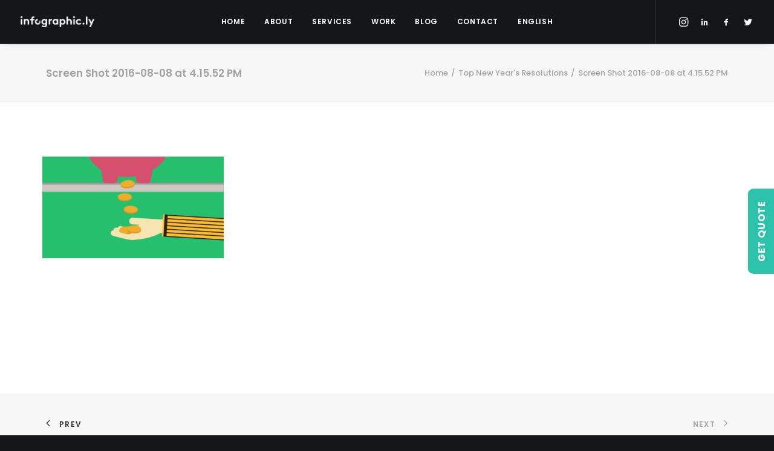

--- FILE ---
content_type: text/html; charset=UTF-8
request_url: https://infographic.ly/portfolio/top-new-years-resolutions/screen-shot-2016-08-08-at-4-15-52-pm/
body_size: 100481
content:
<!DOCTYPE html>
<html class="no-touch" lang="en-US" xmlns="http://www.w3.org/1999/xhtml">
<head>
<meta http-equiv="Content-Type" content="text/html; charset=UTF-8">
<meta name="viewport" content="width=device-width, initial-scale=1">
<link rel="profile" href="http://gmpg.org/xfn/11">
<link rel="pingback" href="https://infographic.ly/xmlrpc.php">
<!-- Facebook Pixel Code -->
<script>
!function(f,b,e,v,n,t,s){if(f.fbq)return;n=f.fbq=function(){n.callMethod?
n.callMethod.apply(n,arguments):n.queue.push(arguments)};if(!f._fbq)f._fbq=n;
n.push=n;n.loaded=!0;n.version='2.0';n.queue=[];t=b.createElement(e);t.async=!0;
t.src=v;s=b.getElementsByTagName(e)[0];s.parentNode.insertBefore(t,s)}(window,
document,'script','https://connect.facebook.net/en_US/fbevents.js');
fbq('init', '' );			fbq('track', 'PageView');

</script>
<noscript><img height="1" width="1" style="display:none"
src="https://www.facebook.com/tr?id=&ev=PageView&noscript=1"
/></noscript>
<!-- DO NOT MODIFY -->
<!-- End Facebook Pixel Code -->
<meta name='robots' content='index, follow, max-image-preview:large, max-snippet:-1, max-video-preview:-1' />
<link rel="alternate" hreflang="en" href="https://infographic.ly/portfolio/top-new-years-resolutions/screen-shot-2016-08-08-at-4-15-52-pm/" />
<link rel="alternate" hreflang="fr" href="https://infographic.ly/screen-shot-2016-08-08-at-4-15-52-pm/?lang=fr" />
<link rel="alternate" hreflang="x-default" href="https://infographic.ly/portfolio/top-new-years-resolutions/screen-shot-2016-08-08-at-4-15-52-pm/" />

	<!-- This site is optimized with the Yoast SEO plugin v19.4 - https://yoast.com/wordpress/plugins/seo/ -->
	<title>Screen Shot 2016-08-08 at 4.15.52 PM - Creative Design Agency in Dubai &amp; Toronto | Infographic.ly</title>
	<link rel="canonical" href="https://infographic.ly/wp-content/uploads/2020/11/Screen-Shot-2016-08-08-at-4.15.52-PM.png" />
	<meta property="og:locale" content="en_US" />
	<meta property="og:type" content="article" />
	<meta property="og:title" content="Screen Shot 2016-08-08 at 4.15.52 PM - Creative Design Agency in Dubai &amp; Toronto | Infographic.ly" />
	<meta property="og:url" content="https://infographic.ly/wp-content/uploads/2020/11/Screen-Shot-2016-08-08-at-4.15.52-PM.png" />
	<meta property="og:site_name" content="Creative Design Agency in Dubai &amp; Toronto | Infographic.ly" />
	<meta property="article:publisher" content="https://www.facebook.com/infographicly1" />
	<meta property="article:modified_time" content="2020-11-07T17:11:10+00:00" />
	<meta property="og:image" content="https://infographic.ly/wp-content/uploads/2020/11/Screen-Shot-2016-08-08-at-4.15.52-PM.png" />
	<meta property="og:image:width" content="2880" />
	<meta property="og:image:height" content="1613" />
	<meta property="og:image:type" content="image/png" />
	<meta name="twitter:card" content="summary_large_image" />
	<meta name="twitter:site" content="@infographicly_" />
	<script type="application/ld+json" class="yoast-schema-graph">{"@context":"https://schema.org","@graph":[{"@type":"WebSite","@id":"https://infographic.ly/#website","url":"https://infographic.ly/","name":"Creative Design Agency in Dubai &amp; Toronto | Infographic.ly","description":"","potentialAction":[{"@type":"SearchAction","target":{"@type":"EntryPoint","urlTemplate":"https://infographic.ly/?s={search_term_string}"},"query-input":"required name=search_term_string"}],"inLanguage":"en-US"},{"@type":"ImageObject","inLanguage":"en-US","@id":"https://infographic.ly/wp-content/uploads/2020/11/Screen-Shot-2016-08-08-at-4.15.52-PM.png#primaryimage","url":"https://infographic.ly/wp-content/uploads/2020/11/Screen-Shot-2016-08-08-at-4.15.52-PM.png","contentUrl":"https://infographic.ly/wp-content/uploads/2020/11/Screen-Shot-2016-08-08-at-4.15.52-PM.png","width":2880,"height":1613},{"@type":"WebPage","@id":"https://infographic.ly/wp-content/uploads/2020/11/Screen-Shot-2016-08-08-at-4.15.52-PM.png","url":"https://infographic.ly/wp-content/uploads/2020/11/Screen-Shot-2016-08-08-at-4.15.52-PM.png","name":"Screen Shot 2016-08-08 at 4.15.52 PM - Creative Design Agency in Dubai &amp; Toronto | Infographic.ly","isPartOf":{"@id":"https://infographic.ly/#website"},"primaryImageOfPage":{"@id":"https://infographic.ly/wp-content/uploads/2020/11/Screen-Shot-2016-08-08-at-4.15.52-PM.png#primaryimage"},"image":{"@id":"https://infographic.ly/wp-content/uploads/2020/11/Screen-Shot-2016-08-08-at-4.15.52-PM.png#primaryimage"},"thumbnailUrl":"https://infographic.ly/wp-content/uploads/2020/11/Screen-Shot-2016-08-08-at-4.15.52-PM.png","datePublished":"2020-11-07T17:11:08+00:00","dateModified":"2020-11-07T17:11:10+00:00","breadcrumb":{"@id":"https://infographic.ly/wp-content/uploads/2020/11/Screen-Shot-2016-08-08-at-4.15.52-PM.png#breadcrumb"},"inLanguage":"en-US","potentialAction":[{"@type":"ReadAction","target":["https://infographic.ly/wp-content/uploads/2020/11/Screen-Shot-2016-08-08-at-4.15.52-PM.png"]}]},{"@type":"BreadcrumbList","@id":"https://infographic.ly/wp-content/uploads/2020/11/Screen-Shot-2016-08-08-at-4.15.52-PM.png#breadcrumb","itemListElement":[{"@type":"ListItem","position":1,"name":"Top New Year&#8217;s Resolutions","item":"https://infographic.ly/portfolio/top-new-years-resolutions-2/?lang=ar"},{"@type":"ListItem","position":2,"name":"Screen Shot 2016-08-08 at 4.15.52 PM"}]}]}</script>
	<!-- / Yoast SEO plugin. -->


<link rel='dns-prefetch' href='//www.google.com' />
<link rel='dns-prefetch' href='//fonts.googleapis.com' />
<link rel='dns-prefetch' href='//s.w.org' />
<link rel="alternate" type="application/rss+xml" title="Creative Design Agency in Dubai &amp; Toronto | Infographic.ly &raquo; Feed" href="https://infographic.ly/feed/" />
		<!-- This site uses the Google Analytics by MonsterInsights plugin v9.9.0 - Using Analytics tracking - https://www.monsterinsights.com/ -->
		<!-- Note: MonsterInsights is not currently configured on this site. The site owner needs to authenticate with Google Analytics in the MonsterInsights settings panel. -->
					<!-- No tracking code set -->
				<!-- / Google Analytics by MonsterInsights -->
				<script type="text/javascript">
			window._wpemojiSettings = {"baseUrl":"https:\/\/s.w.org\/images\/core\/emoji\/13.1.0\/72x72\/","ext":".png","svgUrl":"https:\/\/s.w.org\/images\/core\/emoji\/13.1.0\/svg\/","svgExt":".svg","source":{"concatemoji":"https:\/\/infographic.ly\/wp-includes\/js\/wp-emoji-release.min.js?ver=5.8.12"}};
			!function(e,a,t){var n,r,o,i=a.createElement("canvas"),p=i.getContext&&i.getContext("2d");function s(e,t){var a=String.fromCharCode;p.clearRect(0,0,i.width,i.height),p.fillText(a.apply(this,e),0,0);e=i.toDataURL();return p.clearRect(0,0,i.width,i.height),p.fillText(a.apply(this,t),0,0),e===i.toDataURL()}function c(e){var t=a.createElement("script");t.src=e,t.defer=t.type="text/javascript",a.getElementsByTagName("head")[0].appendChild(t)}for(o=Array("flag","emoji"),t.supports={everything:!0,everythingExceptFlag:!0},r=0;r<o.length;r++)t.supports[o[r]]=function(e){if(!p||!p.fillText)return!1;switch(p.textBaseline="top",p.font="600 32px Arial",e){case"flag":return s([127987,65039,8205,9895,65039],[127987,65039,8203,9895,65039])?!1:!s([55356,56826,55356,56819],[55356,56826,8203,55356,56819])&&!s([55356,57332,56128,56423,56128,56418,56128,56421,56128,56430,56128,56423,56128,56447],[55356,57332,8203,56128,56423,8203,56128,56418,8203,56128,56421,8203,56128,56430,8203,56128,56423,8203,56128,56447]);case"emoji":return!s([10084,65039,8205,55357,56613],[10084,65039,8203,55357,56613])}return!1}(o[r]),t.supports.everything=t.supports.everything&&t.supports[o[r]],"flag"!==o[r]&&(t.supports.everythingExceptFlag=t.supports.everythingExceptFlag&&t.supports[o[r]]);t.supports.everythingExceptFlag=t.supports.everythingExceptFlag&&!t.supports.flag,t.DOMReady=!1,t.readyCallback=function(){t.DOMReady=!0},t.supports.everything||(n=function(){t.readyCallback()},a.addEventListener?(a.addEventListener("DOMContentLoaded",n,!1),e.addEventListener("load",n,!1)):(e.attachEvent("onload",n),a.attachEvent("onreadystatechange",function(){"complete"===a.readyState&&t.readyCallback()})),(n=t.source||{}).concatemoji?c(n.concatemoji):n.wpemoji&&n.twemoji&&(c(n.twemoji),c(n.wpemoji)))}(window,document,window._wpemojiSettings);
		</script>
		<style type="text/css">
img.wp-smiley,
img.emoji {
	display: inline !important;
	border: none !important;
	box-shadow: none !important;
	height: 1em !important;
	width: 1em !important;
	margin: 0 .07em !important;
	vertical-align: -0.1em !important;
	background: none !important;
	padding: 0 !important;
}
</style>
	<link rel='stylesheet' id='sbi_styles-css'  href='https://infographic.ly/wp-content/plugins/instagram-feed/css/sbi-styles.min.css?ver=6.8.0' type='text/css' media='all' />
<link rel='stylesheet' id='wp-block-library-css'  href='https://infographic.ly/wp-includes/css/dist/block-library/style.min.css?ver=5.8.12' type='text/css' media='all' />
<link rel='stylesheet' id='contact-form-7-css'  href='https://infographic.ly/wp-content/plugins/contact-form-7/includes/css/styles.css?ver=5.5.6.1' type='text/css' media='all' />
<link rel='stylesheet' id='ctf_styles-css'  href='https://infographic.ly/wp-content/plugins/custom-twitter-feeds/css/ctf-styles.min.css?ver=2.3.1' type='text/css' media='all' />
<link rel='stylesheet' id='uncodefont-google-css'  href='//fonts.googleapis.com/css?family=Poppins%3A300%2Cregular%2C500%2C600%2C700%7CDroid+Serif%3Aregular%2Citalic%2C700%2C700italic%7CPlayfair+Display%3Aregular%2Citalic%2C700%2C700italic%2C900%2C900italic%7CRoboto%3A100%2C100italic%2C300%2C300italic%2Cregular%2Citalic%2C500%2C500italic%2C700%2C700italic%2C900%2C900italic%7CQuicksand%3A300%2Cregular%2C500%2C700%7CLora%3Aregular%2Citalic%2C700%2C700italic%7CRoboto+Condensed%3A300%2C300italic%2Cregular%2Citalic%2C700%2C700italic%7CAlmarai%3A300%2Cregular%2C700%2C800&#038;subset=devanagari%2Clatin-ext%2Clatin%2Ccyrillic%2Cvietnamese%2Cgreek%2Ccyrillic-ext%2Cgreek-ext%2Carabic&#038;ver=2.5.0.4' type='text/css' media='all' />
<link rel='stylesheet' id='uncode-privacy-css'  href='https://infographic.ly/wp-content/plugins/uncode-privacy/assets/css/uncode-privacy-public.css?ver=2.2.4' type='text/css' media='all' />
<link rel='stylesheet' id='wpml-menu-item-0-css'  href='https://infographic.ly/wp-content/plugins/sitepress-multilingual-cms/templates/language-switchers/menu-item/style.min.css?ver=1' type='text/css' media='all' />
<link rel='stylesheet' id='uncode-style-css'  href='https://infographic.ly/wp-content/themes/uncode/library/css/style.css' type='text/css' media='all' />
<style id='uncode-style-inline-css' type='text/css'>

@media (min-width: 960px) { .limit-width { max-width: 1200px; margin: auto;}}
.menu-primary ul.menu-smart > li > a, .menu-primary ul.menu-smart li.dropdown > a, .menu-primary ul.menu-smart li.mega-menu > a, .vmenu-container ul.menu-smart > li > a, .vmenu-container ul.menu-smart li.dropdown > a { text-transform: uppercase; }
#changer-back-color { transition: background-color 1000ms cubic-bezier(0.25, 1, 0.5, 1) !important; } #changer-back-color > div { transition: opacity 1000ms cubic-bezier(0.25, 1, 0.5, 1) !important; } body.bg-changer-init.disable-hover .main-wrapper .style-light,  body.bg-changer-init.disable-hover .main-wrapper .style-light h1,  body.bg-changer-init.disable-hover .main-wrapper .style-light h2, body.bg-changer-init.disable-hover .main-wrapper .style-light h3, body.bg-changer-init.disable-hover .main-wrapper .style-light h4, body.bg-changer-init.disable-hover .main-wrapper .style-light h5, body.bg-changer-init.disable-hover .main-wrapper .style-light h6, body.bg-changer-init.disable-hover .main-wrapper .style-light a, body.bg-changer-init.disable-hover .main-wrapper .style-dark, body.bg-changer-init.disable-hover .main-wrapper .style-dark h1, body.bg-changer-init.disable-hover .main-wrapper .style-dark h2, body.bg-changer-init.disable-hover .main-wrapper .style-dark h3, body.bg-changer-init.disable-hover .main-wrapper .style-dark h4, body.bg-changer-init.disable-hover .main-wrapper .style-dark h5, body.bg-changer-init.disable-hover .main-wrapper .style-dark h6, body.bg-changer-init.disable-hover .main-wrapper .style-dark a { transition: color 1000ms cubic-bezier(0.25, 1, 0.5, 1) !important; } body.bg-changer-init.disable-hover .main-wrapper .heading-text-highlight-inner { transition-property: right, background; transition-duration: 1000ms }
</style>
<link rel='stylesheet' id='uncode-icons-css'  href='https://infographic.ly/wp-content/themes/uncode/library/css/uncode-icons.css' type='text/css' media='all' />
<link rel='stylesheet' id='uncode-custom-style-css'  href='https://infographic.ly/wp-content/themes/uncode/library/css/style-custom.css' type='text/css' media='all' />
<link rel='stylesheet' id='child-style-css'  href='https://infographic.ly/wp-content/themes/uncode-child/style.css' type='text/css' media='all' />
<script type='text/javascript' src='https://infographic.ly/wp-includes/js/jquery/jquery.min.js?ver=3.6.0' id='jquery-core-js'></script>
<script type='text/javascript' src='https://infographic.ly/wp-includes/js/jquery/jquery-migrate.min.js?ver=3.3.2' id='jquery-migrate-js'></script>
<script type='text/javascript' src='/wp-content/themes/uncode/library/js/ai-uncode.min.js' id='uncodeAI' data-async='true' data-home='/' data-path='/' data-breakpoints-images='258,516,720,1032,1440,2064,2880' id='ai-uncode-js'></script>
<script type='text/javascript' id='uncode-init-js-extra'>
/* <![CDATA[ */
var SiteParameters = {"days":"days","hours":"hours","minutes":"minutes","seconds":"seconds","constant_scroll":"on","scroll_speed":"2","parallax_factor":"0.3","loading":"Loading\u2026","slide_name":"slide","slide_footer":"footer","ajax_url":"https:\/\/infographic.ly\/wp-admin\/admin-ajax.php","nonce_adaptive_images":"24d67244b8","nonce_srcset_async":"8d59554046","enable_debug":"","block_mobile_videos":"","is_frontend_editor":"","mobile_parallax_allowed":"","wireframes_plugin_active":"1","sticky_elements":"off","lazyload_type":"","resize_quality":"70","register_metadata":"","bg_changer_time":"1000","update_wc_fragments":"1","optimize_shortpixel_image":"","custom_cursor_selector":"[href], .trigger-overlay, .owl-next, .owl-prev, .owl-dot, input[type=\"submit\"], button[type=\"submit\"], a[class^=\"ilightbox\"], .ilightbox-thumbnail, .ilightbox-prev, .ilightbox-next, .overlay-close, .unmodal-close, .qty-inset > span, .share-button li, .uncode-post-titles .tmb.tmb-click-area, .btn-link, .tmb-click-row .t-inside","mobile_parallax_animation":"","uncode_adaptive":"1","ai_breakpoints":"258,516,720,1032,1440,2064,2880"};
/* ]]> */
</script>
<script type='text/javascript' src='https://infographic.ly/wp-content/themes/uncode/library/js/init.min.js' id='uncode-init-js'></script>
<script></script><link rel="https://api.w.org/" href="https://infographic.ly/wp-json/" /><link rel="alternate" type="application/json" href="https://infographic.ly/wp-json/wp/v2/media/89533" /><link rel="EditURI" type="application/rsd+xml" title="RSD" href="https://infographic.ly/xmlrpc.php?rsd" />
<link rel="wlwmanifest" type="application/wlwmanifest+xml" href="https://infographic.ly/wp-includes/wlwmanifest.xml" /> 
<meta name="generator" content="WordPress 5.8.12" />
<link rel='shortlink' href='https://infographic.ly/?p=89533' />
<link rel="alternate" type="application/json+oembed" href="https://infographic.ly/wp-json/oembed/1.0/embed?url=https%3A%2F%2Finfographic.ly%2Fportfolio%2Ftop-new-years-resolutions%2Fscreen-shot-2016-08-08-at-4-15-52-pm%2F" />
<link rel="alternate" type="text/xml+oembed" href="https://infographic.ly/wp-json/oembed/1.0/embed?url=https%3A%2F%2Finfographic.ly%2Fportfolio%2Ftop-new-years-resolutions%2Fscreen-shot-2016-08-08-at-4-15-52-pm%2F&#038;format=xml" />
<meta name="generator" content="WPML ver:4.8.4 stt:1,4;" />

		<!-- GA Google Analytics @ https://m0n.co/ga -->
		<script async src="https://www.googletagmanager.com/gtag/js?id=UA-85607081-1"></script>
		<script>
			window.dataLayer = window.dataLayer || [];
			function gtag(){dataLayer.push(arguments);}
			gtag('js', new Date());
			gtag('config', 'UA-85607081-1');
		</script>

	<script type="application/ld+json">
  {
  "@context": "http://schema.org",
  "@type": "LocalBusiness",
  "url": "https://www.infographic.ly/",
  "logo": "https://www.infographic.ly/wp-content/uploads/2016/07/LY_Logo_light-uai-258x38.png",
  "image": ["https://www.infographic.ly/wp-content/uploads/2016/02/DSC_0716726.jpg", "https://www.infographic.ly/wp-content/uploads/2016/09/iMac-Douglas-2.jpg", "https://www.infographic.ly/wp-content/uploads/2016/09/slides1-5.jpg"], 
  "email": "hello@infographic.ly",
  "address": {
	"@type": "PostalAddress",
	"addressLocality": "Dubai",
	"addressRegion": "Dubai",
	"postalCode": "334036",
	"streetAddress": "Boulevard Plaza Tower 1 Level 14"
  },
  "hasMap": "https://www.google.com/maps/place/Infographicly/@25.2000893,55.2751323,15z/data=!4m5!3m4!1s0x0:0xf03ec4f690f73d57!8m2!3d25.2000893!4d55.2751323",
  "geo": {
	"@type": "GeoCoordinates",
	"latitude": "25.2000893",
	"longitude": "55.2751323"
		 },     
  "description": "We’re an infographic & information design agency based in Dubai that helps businesses visualize their data simply and effectively. Our work comes in a number of forms including Infographics, Motion Graphic Videos, Presentations, Reports, Data Visualization, interactive Dashboard Design, and Microsites. We also assist companies in building these essential visual design skills in-house, offering tailored and bespoke Design Training and Workshops.",
  "name": "Infographicly",
  "telephone": "971044394236",
  "openingHours": "24/7",
	
  "sameAs": [ "https://www.instagram.com/infographicly/",
	"https://www.facebook.com/infographicly1",
	"https://twitter.com/infographicly_"]
	}</script>
<meta name="google-site-verification" content="kXJLdrA1EMzSlWs9haKTGmWCGf8GvUUZH0nadTIs288" />
<!-- Facebook Pixel Code -->
<script>
  !function(f,b,e,v,n,t,s)
  {if(f.fbq)return;n=f.fbq=function(){n.callMethod?
  n.callMethod.apply(n,arguments):n.queue.push(arguments)};
  if(!f._fbq)f._fbq=n;n.push=n;n.loaded=!0;n.version='2.0';
  n.queue=[];t=b.createElement(e);t.async=!0;
  t.src=v;s=b.getElementsByTagName(e)[0];
  s.parentNode.insertBefore(t,s)}(window, document,'script',
  'https://connect.facebook.net/en_US/fbevents.js');
  fbq('init', '287544608633293');
  fbq('track', 'PageView');
</script>
<noscript><img height="1" width="1" style="display:none"
  src="https://www.facebook.com/tr?id=287544608633293&ev=PageView&noscript=1"
/></noscript>
<!-- End Facebook Pixel Code --><meta name="generator" content="Powered by Slider Revolution 6.7.25 - responsive, Mobile-Friendly Slider Plugin for WordPress with comfortable drag and drop interface." />
<link rel="icon" href="https://infographic.ly/wp-content/uploads/2020/08/cropped-icon-32x32.png" sizes="32x32" />
<link rel="icon" href="https://infographic.ly/wp-content/uploads/2020/08/cropped-icon-192x192.png" sizes="192x192" />
<link rel="apple-touch-icon" href="https://infographic.ly/wp-content/uploads/2020/08/cropped-icon-180x180.png" />
<meta name="msapplication-TileImage" content="https://infographic.ly/wp-content/uploads/2020/08/cropped-icon-270x270.png" />
<script>function setREVStartSize(e){
			//window.requestAnimationFrame(function() {
				window.RSIW = window.RSIW===undefined ? window.innerWidth : window.RSIW;
				window.RSIH = window.RSIH===undefined ? window.innerHeight : window.RSIH;
				try {
					var pw = document.getElementById(e.c).parentNode.offsetWidth,
						newh;
					pw = pw===0 || isNaN(pw) || (e.l=="fullwidth" || e.layout=="fullwidth") ? window.RSIW : pw;
					e.tabw = e.tabw===undefined ? 0 : parseInt(e.tabw);
					e.thumbw = e.thumbw===undefined ? 0 : parseInt(e.thumbw);
					e.tabh = e.tabh===undefined ? 0 : parseInt(e.tabh);
					e.thumbh = e.thumbh===undefined ? 0 : parseInt(e.thumbh);
					e.tabhide = e.tabhide===undefined ? 0 : parseInt(e.tabhide);
					e.thumbhide = e.thumbhide===undefined ? 0 : parseInt(e.thumbhide);
					e.mh = e.mh===undefined || e.mh=="" || e.mh==="auto" ? 0 : parseInt(e.mh,0);
					if(e.layout==="fullscreen" || e.l==="fullscreen")
						newh = Math.max(e.mh,window.RSIH);
					else{
						e.gw = Array.isArray(e.gw) ? e.gw : [e.gw];
						for (var i in e.rl) if (e.gw[i]===undefined || e.gw[i]===0) e.gw[i] = e.gw[i-1];
						e.gh = e.el===undefined || e.el==="" || (Array.isArray(e.el) && e.el.length==0)? e.gh : e.el;
						e.gh = Array.isArray(e.gh) ? e.gh : [e.gh];
						for (var i in e.rl) if (e.gh[i]===undefined || e.gh[i]===0) e.gh[i] = e.gh[i-1];
											
						var nl = new Array(e.rl.length),
							ix = 0,
							sl;
						e.tabw = e.tabhide>=pw ? 0 : e.tabw;
						e.thumbw = e.thumbhide>=pw ? 0 : e.thumbw;
						e.tabh = e.tabhide>=pw ? 0 : e.tabh;
						e.thumbh = e.thumbhide>=pw ? 0 : e.thumbh;
						for (var i in e.rl) nl[i] = e.rl[i]<window.RSIW ? 0 : e.rl[i];
						sl = nl[0];
						for (var i in nl) if (sl>nl[i] && nl[i]>0) { sl = nl[i]; ix=i;}
						var m = pw>(e.gw[ix]+e.tabw+e.thumbw) ? 1 : (pw-(e.tabw+e.thumbw)) / (e.gw[ix]);
						newh =  (e.gh[ix] * m) + (e.tabh + e.thumbh);
					}
					var el = document.getElementById(e.c);
					if (el!==null && el) el.style.height = newh+"px";
					el = document.getElementById(e.c+"_wrapper");
					if (el!==null && el) {
						el.style.height = newh+"px";
						el.style.display = "block";
					}
				} catch(e){
					console.log("Failure at Presize of Slider:" + e)
				}
			//});
		  };</script>
		<style type="text/css" id="wp-custom-css">
			/* Homepage Header */
.whatsapp-btn-hover {opacity:.8;position: fixed;height: 52px !important;width: 52px;display: block;right: 15px;bottom: 65px;z-index: 10;outline: none;text-decoration: none;transition:.2s all ease-in-out;}
.whatsapp-btn-hover:hover {opacity:1;transition:.2s all ease-in-out;}
.whatsapp-btn-hover img {    width: 100%;height: 100%;object-fit: contain;}

.whatsapp-btn-hover img {display:none!important;}

.homepage-header.desktop-version {display:block;}
.homepage-header.mobile-version {display:none;}
.btn-color-xsdn.transparent-btn {background-color: transparent !important;}
footer .widget-container.widget_recent_entries li {margin:0 0 20px 0;}
body.rtl .newsletter-col form span {margin-left:20px;margin-right:auto;}
body.rtl .newsletter-col form input {text-align:right;font-family:'Almarai' !important;}
body.rtl .whatsapp-btn-hover {left:15px;right:unset;}
body.rtl footer .widget-container .widget-title {text-align: right;font-family: 'Almarai' !important;font-size: 14px;}
body.rtl footer .widget-container .textwidget {text-align:right;}
body.rtl footer .widget-container .textwidget a, body.rtl footer .widget-container .textwidget p {font-family: 'Almarai' !important;font-size: 12px;}
body.rtl .menu-container ul.menu-smart a:not(.social-menu-link) {font-family: Almarai !important;font-size:14px !important;}
 body.rtl .isotope-filters.menu-container ul.menu-smart a {font-family: Poppins !important;}
.wpml-ls-statics-post_translations.wpml-ls.wpml-ls-rtl {display:none;}
.arabic-icons .icon-box-right .icon-box-heading h5 {text-align: right !important;}
.arabic-text p {
	  font-family: Almarai !important;
    font-size: 20px;
    margin: 20px 0;
}
.arabic-form .subscription-newsletter {text-align: right;display: block;margin: 0 0 0 auto;}
.arabic-form .subscription-newsletter .wpcf7-acceptance .wpcf7-list-item {margin:0;}
.arabic-form .subscription-newsletter .wpcf7-acceptance .wpcf7-list-item label span {font-family:Almarai !important;font-weight:700;}
.arabic-form .wpcf7-form-control.wpcf7-submit {margin: 0 0 0 auto;display: block;font-family: 'Almarai' !important;letter-spacing: 0;font-weight: 800 !important;}
.arabic-form form input:not([type="submit"]):not([type="checkbox"]), .arabic-form form textarea, .arabic-form form select {font-family: Almarai !important;text-align:right;}
.arabic-text-regular p, arabic-text-regular a {font-family: Almarai !important;}
.homepage-header .header-scrolldown {
	  display: block !important;
    opacity: 1 !important;
    border: 1px solid #fff;
    padding: 20px;
    margin: 20px 0 0 0;
    border-radius: 50%;
    position: unset;
    bottom: unset;
    left: unset;
    margin-left: 0px;
    z-index: 100;
    transition: none;
}
.quicksearch {font-family: Poppins,sans-serif;padding: 0 10px;text-transform: uppercase;font-size: 11px;color: rgb(48 49 51);font-weight: 600;box-shadow:none;border:none;margin:0;}
.quicksearch:focus {border:none;}
.quicksearch::placeholder {color:rgb(48 49 51);}
.btn-color-xsdn.transparent-btn:hover {background-color: #fff !important;color:#2dc2ac;}
#rev_slider_4_1_wrapper .hermes .tp-arr-allwrapper {display:none !important;}
#rev_slider_4_1_wrapper .hermes.tparrows.tp-leftarrow:hover:before, #rev_slider_4_1_wrapper .hermes.tparrows.tp-rightarrow:hover:before {opacity:1 !important;transform:none !important; -webkit-transform:none !important;}
.rs-addon-beforeafter-btn i {font-size:50px !important; color:#2dc2ac !important;}
body.rtl .rs-addon-beforeafter-btn i {transform:rotate(180deg);}
body.rtl footer .widget-container.widget_recent_entries li {font-family: 'Almarai';text-align: right;padding: 0 0 0 18px;}
.section-black-text .heading-text p{color:#000;}
.big-h1-title h1 {min-height:198px;}
.subheading-50-width p {max-width:50%;display:block;margin:auto;color:#fff !important;}
.page-header-custom {height:500px;}
.about-us-text p {font-size:20px;}
@media (min-width: 960px) {
.homepage-work-carousel .owl-dots-outside.owl-dots-db-space .owl-dots {
    bottom: -54px;
}
}
@media (max-width:1500px) {
	.2-lines-text .heading-text.el-text h2 soan {font-size:30px;}
}
@media (max-width:1400px) {
	.2-lines-text .heading-text h2 {font-size:28px;}
}
@media (max-width:960px) {
.big-h1-title h1 {min-height:132px;}
.subheading-50-width p {max-width:100%;}
.tablet-icon .icon-media {width:inherit !important;}
.tablet-icon img {width: 80px !important;object-fit: contain;object-position: center;height: 120px;}
}
@media (max-width:767px) {
.homepage-header.desktop-version {display:none;}
.homepage-header.mobile-version {display:block;}
}
@media (max-width:560px) {
.big-h1-title h1 {min-height:170px;}
	.rs-layer span {font-size:35px !important;font-weight:bold !important;line-height:32px !important;}
}
.main-container .row-container .col-widgets-sidebar .double-bottom-padding {padding-top:36px;}
/* Footer */
footer .footer-last .uncell {padding-right:0;padding-left:0;}
footer .footer-last p{font-size:12px;font-family: Poppins, sans-serif;}
/* Tweets */
#ctf .ctf-item {padding: 15px;border-radius: 10px;margin: 0 0 5px 0;}
/* Portfolio Category */
.categories-custom-menu .menu-smart {text-align: center;max-width: 75%;margin: auto;padding: 0;}
.isotope-filters ul.menu-smart > li > span {padding: 0px 9px 16px 9px;}
.service-svg-icon img {width: 80px !important;object-fit:contain;object-position:center;height: 120px; margin:0 0 0 40px;}
body.rtl .service-svg-icon .t-entry-text .t-entry-title {text-align:right;font-family: 'Almarai' !important;}
.service-svg-icon .t-entry-text .t-entry-title {padding:0 0 0 40px;max-width:90%;    text-transform: capitalize;font-size:15px;}
.service-svg-icon .t-entry-text-tc {padding-top:18px;}
.service-svg-icon .tmb-image-anim.tmb .t-entry-visual:hover img:not(.avatar) {transform:none !important;}
.owl-height-equal.owl-carousel .owl-item {max-height:250px;}
.service-item p {color:#000 !important;}
.categories-custom-menu .menu-smart > li > a {color:#303133;text-transform: uppercase;font-weight: 600;padding: 0 10px 0 0;font-size:11px;}
.author-avatar-hidden .tmb .t-entry p.t-entry-author img {display:none;}
.author-avatar-hidden .tmb .t-entry p.t-entry-author span.tmb-username-wrap {margin:0px;}
.textual-carousel .tmb.tmb-overlay-text-center .regular-text {max-width:75%;display:block;margin:auto;}

.icon-box.icon-inline {text-align:left !important;}

.menu-item .fa.fa-angle-down.fa-dropdown, .submenu-dark .menu-horizontal .menu-smart ul .menu-item i  {display:none;}

.submenu-dark .menu-horizontal .menu-smart ul {min-width:2em !important;}

.icon-box-content h4 {margin:10px 0 0 0;}

.icon-box-content p {max-height:78px;overflow:hidden;text-overflow:ellipsis;    display: -webkit-box;-webkit-line-clamp: 3;-webkit-box-orient: vertical;font-weight:500;margin:10px 0 0 0;}

.custom-btn-hover.btn-color-xsdn.btn-outline:not(.btn-hover-nobg):not(.btn-text-skin):not(.icon-animated):hover {color:#303133 !important;}

/* .icon-box-custom-container .icon-box-heading h4 {text-overflow: ellipsis;overflow: hidden;white-space: nowrap;} */
.icon-box-left .icon-box-content {padding-left:18px !important;}
.icon-custom-left .icon-box-left .icon-box-content {text-align:left;}
.post-template-default.single.single-post .menu-container {background-color:#141618 !important; background: #141618 !important;}
.project-form-custom form input:not([type="submit"]) {width:100%;}
.project-form-custom form textarea {height:100px;}

.sections-container {position: relative;}

body.rtl .sections-container .custom-sidebar {height: auto;position: fixed;z-index: 10000;width: 100%;max-width: 350px;top: 45%;left: -350px;transform: translateY(-50%);padding: 20px;background: #fefefe;border:1px solid #efefef;right:unset;}

.sections-container .custom-sidebar {height: auto;position: fixed;z-index: 10000;width: 100%;max-width: 350px;top: 45%;right: -350px;transform: translateY(-50%);padding: 20px;background: #fefefe;border:1px solid #efefef;left:unset;}

.sections-container .custom-sidebar .sidebar-custom-trigger {font-size: 16px;font-family: 'Poppins',sans-serif;font-weight: 700;text-transform: uppercase;color: #fff;letter-spacing: .8px;padding: 10px 20px;background: #2dc2ac;position: absolute;top: 50%;transform: translate(-50%) rotate(-90deg);left: -22px;border-radius: 10px 10px 0px 0px;right:unset;}

body.rtl .custom-sidebar form input, body.rtl .custom-sidebar form select,
body.rtl .custom-sidebar form .wpcf7-list-item .wpcf7-list-item-label {text-align:right;font-family:'Almarai' !important;}
body.rtl .custom-sidebar form input[type="submit"] {letter-spacing:0!important;}
body.rtl .custom-sidebar form .wpcf7-list-item {margin-right:0;}
body.rtl .sections-container .custom-sidebar .sidebar-custom-trigger {font-size: 16px;font-family: 'Almarai',sans-serif;font-weight: 700;text-transform: uppercase;color: #fff;letter-spacing: .8px;padding: 10px 20px;background: #2dc2ac;position: absolute;top: 50%;transform: translate(-50%) rotate(90deg);right:-227px;border-radius: 10px 10px 0px 0px;left:unset;}

.sections-container .custom-sidebar .sidebar-custom-trigger:hover {background:rgba(45,194,172,.2); color:rgb(45,194,172);}

form input:not([type="submit"]):not([type="checkbox"]), textarea, select {box-shadow: none;border: 1px solid #ccc !important;width: 100%;}
form input:not([type="submit"])::placeholder, textarea::placeholder, select::placeholder {color:#ccc;}
form select[disabled="disabled"] {color: #ccc;}
form input[type="checkbox"] {border:1px solid #ccc;}

.isotope-filters ul.menu-smart li:last-child span {padding: 0px 9px 36px 9px;}

.gradient-bg-portfolio {background:linear-gradient(180deg, rgba(0,0,0,1) 0%, rgba(0,0,0,1) 30%, #f7f7f7 30%, #f7f7f7 100%);}

.icon-box .icon-media img {max-width:100px;max-height:100px;}

.vc_row.squared-row {height:25vw !important;}

.homepage-posts .tmb-dark.tmb .t-entry-text .t-entry-title a:hover {color:#5f5f5f;}

.homepage-posts .tmb-dark.tmb .t-entry-text .t-entry-title {min-height:50px;}

.homepage-posts .tmb-dark.tmb .t-entry-text p {height:50px;text-overflow:ellipsis;overflow-y: hidden;}
.tmb-dark.tmb .t-entry-visual {max-height:400px;}

.icon-custom-left .icon-box-heading.icon-box-fa-1x h5 {margin:5px 0 15px !important;max-width:80%;}

.style-light .btn-default.custom-services-btn {padding: 10px 0 0 0 !IMPORTANT;background: transparent !important;border: none;color: #2dc2ac !important;text-transform: capitalize;font-size: 15px;display: inline-block;vertical-align: middle;letter-spacing: 0;}

.style-light .btn-default.custom-services-btn i {vertical-align:baseline;}

@media (max-width: 1200px) {
	.service-svg-icon img {margin:0 0 0 25px;}
.service-svg-icon .t-entry-text .t-entry-title {padding:0 0 0 25px;}
}

@media (max-width: 959px) {
	.service-svg-icon img {margin:0;}
.service-svg-icon .t-entry-text .t-entry-title {width:85% !important;padding:0;word-break:normal;}
	.mobile-equal-img {height:300px;}
	.menu-horizontal ul.menu-smart {text-align:center !important;}
	footer .footer-last, .testimonials-row {
			padding-left: 36px;
			padding-right: 36px;
	}
	.team-leaders .tmb.tmb-iso-w4.tmb-iso-h4 {width: 33.333% !important;position: unset !important;display: inline-block; vertical-align:middle;}
}

@media (max-width:767px) {
	.textual-carousel .tmb.tmb-overlay-text-center .regular-text {max-width:100%;}
	.vc_row.squared-row {height:100% !important;}
		.team-leaders .tmb.tmb-iso-w4.tmb-iso-h4 {width: 100% !important;position: unset !important;display: block; vertical-align:middle;}
	
	.newsletter-col form span {width:100% !important;margin-bottom:20px;}
	.tablet-icon .tmb-no-bg.tmb .t-entry-text .t-entry-text-tc.single-block-padding {padding-top:10px !important;padding-bottom: 30px !important;}
}
.wpml-ls-statics-post_translations  {
	display:none;
}
.grecaptcha-badge {
	display:none !important;
}
.wpcf7 span.wpcf7-not-valid-tip {
	color:#dc3232 !important;
}
.wpcf7-form.invalid .wpcf7-response-output {
	background:#dc3232 !important;
color:white !important
}
.wpcf7-form.sent .wpcf7-response-output {
    background: rgba(45, 194, 172, 0.1) !important;
color:#2dc2ac !important
}
.hover-change-to-white.btn-color-xsdn:not(.btn-flat):not(.btn-hover-nobg):not(.icon-animated):not(.btn-text-skin):hover,
 .hover-change-to-white:hover{
	background-color:white !important;
	color:black !important;
}		</style>
		<noscript><style> .wpb_animate_when_almost_visible { opacity: 1; }</style></noscript></head>
<body class="attachment attachment-template-default single single-attachment postid-89533 attachmentid-89533 attachment-png  style-color-wayh-bg group-blog hormenu-position-left megamenu-full-submenu hmenu hmenu-position-center header-full-width main-center-align menu-mobile-animated menu-mobile-centered mobile-parallax-not-allowed ilb-no-bounce unreg adaptive-images-async qw-body-scroll-disabled wpb-js-composer js-comp-ver-8.4.1 vc_responsive" data-border="0">
		<div class="body-borders" data-border="0"><div class="top-border body-border-shadow"></div><div class="right-border body-border-shadow"></div><div class="bottom-border body-border-shadow"></div><div class="left-border body-border-shadow"></div><div class="top-border style-light-bg"></div><div class="right-border style-light-bg"></div><div class="bottom-border style-light-bg"></div><div class="left-border style-light-bg"></div></div>	<div class="box-wrapper">
		<div class="box-container">
		<script type="text/javascript">UNCODE.initBox();</script>
		<div class="menu-wrapper menu-shrink menu-sticky">
													
													<header id="masthead" class="navbar menu-primary menu-dark submenu-dark menu-transparent menu-add-padding style-dark-original menu-absolute menu-animated menu-with-logo">
														<div class="menu-container style-color-wayh-bg menu-borders menu-shadows">
															<div class="row-menu">
																<div class="row-menu-inner">
																	<div id="logo-container-mobile" class="col-lg-0 logo-container middle">
																		<div id="main-logo" class="navbar-header style-dark">
																			<a href="https://infographic.ly/" class="navbar-brand" data-minheight="14"><div class="logo-image main-logo logo-skinnable" data-maxheight="18" style="height: 18px;"><img src="https://infographic.ly/wp-content/uploads/2020/08/LY_Logo_light.png" alt="logo" width="1048" height="154" class="img-responsive" /></div></a>
																		</div>
																		<div class="mmb-container"><div class="mobile-additional-icons"></div><div class="mobile-menu-button mobile-menu-button-dark lines-button"><span class="lines"><span></span></span></div></div>
																	</div>
																	<div class="col-lg-12 main-menu-container middle">
																		<div class="menu-horizontal menu-dd-shadow-lg ">
																			<div class="menu-horizontal-inner">
																				<div class="nav navbar-nav navbar-main navbar-nav-first"><ul id="menu-main-menu" class="menu-primary-inner menu-smart sm"><li id="menu-item-83199" class="menu-item menu-item-type-post_type menu-item-object-page menu-item-home menu-item-83199 menu-item-link"><a title="Home" href="https://infographic.ly/">Home<i class="fa fa-angle-right fa-dropdown"></i></a></li>
<li id="menu-item-83200" class="menu-item menu-item-type-post_type menu-item-object-page menu-item-83200 menu-item-link"><a title="About" href="https://infographic.ly/about/">About<i class="fa fa-angle-right fa-dropdown"></i></a></li>
<li id="menu-item-84271" class="menu-item menu-item-type-post_type menu-item-object-page menu-item-has-children menu-item-84271 dropdown menu-item-link"><a title="Services" href="https://infographic.ly/services/" data-toggle="dropdown" class="dropdown-toggle" data-type="title">Services<i class="fa fa-angle-down fa-dropdown"></i></a>
<ul role="menu" class="drop-menu">
	<li id="menu-item-85292" class="menu-item menu-item-type-post_type menu-item-object-page menu-item-85292"><a title="Infographic Design" href="https://infographic.ly/infographic-design/">Infographic Design<i class="fa fa-angle-right fa-dropdown"></i></a></li>
	<li id="menu-item-85291" class="menu-item menu-item-type-post_type menu-item-object-page menu-item-85291"><a title="Motion Graphic Videos" href="https://infographic.ly/motion-graphic-videos/">Motion Graphic Videos<i class="fa fa-angle-right fa-dropdown"></i></a></li>
	<li id="menu-item-85290" class="menu-item menu-item-type-post_type menu-item-object-page menu-item-85290"><a title="Presentation Design" href="https://infographic.ly/presentation-design/">Presentation Design<i class="fa fa-angle-right fa-dropdown"></i></a></li>
	<li id="menu-item-85289" class="menu-item menu-item-type-post_type menu-item-object-page menu-item-85289"><a title="Report Design" href="https://infographic.ly/report-design/">Report Design<i class="fa fa-angle-right fa-dropdown"></i></a></li>
	<li id="menu-item-85288" class="menu-item menu-item-type-post_type menu-item-object-page menu-item-85288"><a title="Data Visualization" href="https://infographic.ly/data-visualization/">Data Visualization<i class="fa fa-angle-right fa-dropdown"></i></a></li>
	<li id="menu-item-85287" class="menu-item menu-item-type-post_type menu-item-object-page menu-item-85287"><a title="Dashboard Design" href="https://infographic.ly/dashboard-design/">Dashboard Design<i class="fa fa-angle-right fa-dropdown"></i></a></li>
	<li id="menu-item-85286" class="menu-item menu-item-type-post_type menu-item-object-page menu-item-85286"><a title="Microsites &#038; Interactive Content" href="https://infographic.ly/microsites-interactive-content/">Microsites &#038; Interactive Content<i class="fa fa-angle-right fa-dropdown"></i></a></li>
	<li id="menu-item-85285" class="menu-item menu-item-type-post_type menu-item-object-page menu-item-85285"><a title="Design Trainings &#038; Workshops" href="https://infographic.ly/design-trainings-workshops/">Design Trainings &#038; Workshops<i class="fa fa-angle-right fa-dropdown"></i></a></li>
</ul>
</li>
<li id="menu-item-83211" class="menu-item menu-item-type-post_type menu-item-object-page menu-item-83211 menu-item-link"><a title="Work" href="https://infographic.ly/work/">Work<i class="fa fa-angle-right fa-dropdown"></i></a></li>
<li id="menu-item-85417" class="menu-item menu-item-type-post_type menu-item-object-page menu-item-85417 menu-item-link"><a title="Blog" href="https://infographic.ly/blog/">Blog<i class="fa fa-angle-right fa-dropdown"></i></a></li>
<li id="menu-item-83213" class="menu-item menu-item-type-post_type menu-item-object-page menu-item-83213 menu-item-link"><a title="Contact" href="https://infographic.ly/contact/">Contact<i class="fa fa-angle-right fa-dropdown"></i></a></li>
<li id="menu-item-wpml-ls-75-en" class="menu-item wpml-ls-slot-75 wpml-ls-item wpml-ls-item-en wpml-ls-current-language wpml-ls-menu-item wpml-ls-first-item menu-item-type-wpml_ls_menu_item menu-item-object-wpml_ls_menu_item menu-item-has-children menu-item-wpml-ls-75-en dropdown menu-item-link"><a title="
&lt;span class=&quot;wpml-ls-display&quot;&gt;English&lt;/span&gt;" href="https://infographic.ly/portfolio/top-new-years-resolutions/screen-shot-2016-08-08-at-4-15-52-pm/" data-toggle="dropdown" class="dropdown-toggle" role="menuitem" data-type="title"><span class="wpml-ls-display">English</span><i class="fa fa-angle-down fa-dropdown"></i></a>
<ul role="menu" class="drop-menu">
	<li id="menu-item-wpml-ls-75-fr" class="menu-item wpml-ls-slot-75 wpml-ls-item wpml-ls-item-fr wpml-ls-menu-item wpml-ls-last-item menu-item-type-wpml_ls_menu_item menu-item-object-wpml_ls_menu_item menu-item-wpml-ls-75-fr"><a title="Switch to French" href="https://infographic.ly/screen-shot-2016-08-08-at-4-15-52-pm/?lang=fr" aria-label="Switch to French" role="menuitem"><span class="wpml-ls-display">French</span><i class="fa fa-angle-right fa-dropdown"></i></a></li>
</ul>
</li>
</ul></div><div class="nav navbar-nav navbar-nav-last"><ul class="menu-smart sm menu-icons menu-smart-social"><li class="menu-item-link social-icon tablet-hidden mobile-hidden social-135060"><a href="https://www.instagram.com/infographicly/" class="social-menu-link" target="_blank"><i class="fa fa-instagram"></i></a></li><li class="menu-item-link social-icon tablet-hidden mobile-hidden social-431880"><a href="https://www.linkedin.com/company/infographic-ly/" class="social-menu-link" target="_blank"><i class="fa fa-social-linkedin"></i></a></li><li class="menu-item-link social-icon tablet-hidden mobile-hidden social-816565"><a href="https://www.facebook.com/infographicly1" class="social-menu-link" target="_blank"><i class="fa fa-social-facebook"></i></a></li><li class="menu-item-link social-icon tablet-hidden mobile-hidden social-172871"><a href="https://twitter.com/infographicly_" class="social-menu-link" target="_blank"><i class="fa fa-social-twitter"></i></a></li></ul></div><div class="desktop-hidden">
														 							</div></div>
																		</div>
																	</div>
																</div>
															</div>
														</div>
													</header>
												</div>			<script type="text/javascript">UNCODE.fixMenuHeight();</script>
			<div class="main-wrapper">
				<div class="main-container">

					<div class="page-wrapper">
						<div class="sections-container">
						<div class="custom-sidebar">
							<a href="#" class="sidebar-custom-trigger">get quote</a>			<div class="textwidget"><div role="form" class="wpcf7" id="wpcf7-f83060-o1" lang="en-US" dir="ltr">
<div class="screen-reader-response"><p role="status" aria-live="polite" aria-atomic="true"></p> <ul></ul></div>
<form action="/portfolio/top-new-years-resolutions/screen-shot-2016-08-08-at-4-15-52-pm/#wpcf7-f83060-o1" method="post" class="wpcf7-form init" novalidate="novalidate" data-status="init">
<div style="display: none;">
<input type="hidden" name="_wpcf7" value="83060" />
<input type="hidden" name="_wpcf7_version" value="5.5.6.1" />
<input type="hidden" name="_wpcf7_locale" value="en_US" />
<input type="hidden" name="_wpcf7_unit_tag" value="wpcf7-f83060-o1" />
<input type="hidden" name="_wpcf7_container_post" value="0" />
<input type="hidden" name="_wpcf7_posted_data_hash" value="" />
<input type="hidden" name="_wpcf7_recaptcha_response" value="" />
</div>
<p class="fnamep"><span class="wpcf7-form-control-wrap first-name"><input type="text" name="first-name" value="" size="40" class="wpcf7-form-control wpcf7-text wpcf7-validates-as-required" aria-required="true" aria-invalid="false" placeholder="First Name*" /></span></p>
<p  class="lnamep"><span class="wpcf7-form-control-wrap last-name"><input type="text" name="last-name" value="" size="40" class="wpcf7-form-control wpcf7-text wpcf7-validates-as-required" aria-required="true" aria-invalid="false" placeholder="Last Name*" /></span></p>
<p><span class="wpcf7-form-control-wrap email"><input type="email" name="email" value="" size="40" class="wpcf7-form-control wpcf7-text wpcf7-email wpcf7-validates-as-required wpcf7-validates-as-email" aria-required="true" aria-invalid="false" placeholder="Email*" /></span></p>
<p><span class="wpcf7-form-control-wrap inquiry"><select name="inquiry" class="wpcf7-form-control wpcf7-select wpcf7-validates-as-required" aria-required="true" aria-invalid="false"><option value="Select Inquiry*">Select Inquiry*</option><option value="Services">Services</option><option value="Jobs">Jobs</option><option value="Other">Other</option></select></span></p>
<p><span class="wpcf7-form-control-wrap portal"><select name="portal" class="wpcf7-form-control wpcf7-select wpcf7-validates-as-required" aria-required="true" aria-invalid="false"><option value="How Did You Find Us?*">How Did You Find Us?*</option><option value="Google">Google</option><option value="Social Media">Social Media</option><option value="Some Other Blog">Some Other Blog</option><option value="Referral">Referral</option><option value="Other">Other</option></select></span></p>
<p><span class="wpcf7-form-control-wrap your-message"><textarea name="your-message" cols="3" rows="3" class="wpcf7-form-control wpcf7-textarea wpcf7-validates-as-required" aria-required="true" aria-invalid="false" placeholder="Your message*"></textarea></span></p>
<p><span class="wpcf7-form-control-wrap subscription-newsletter"><span class="wpcf7-form-control wpcf7-acceptance optional"><span class="wpcf7-list-item"><label><input type="checkbox" name="subscription-newsletter" value="1" aria-invalid="false" /><span class="wpcf7-list-item-label">Subscribe me to Infographic.ly’s Newsletter for regular updates and free design guides.</span></label></span></span></span></p>
<p><input type="submit" value="send request" class="wpcf7-form-control has-spinner wpcf7-submit custom-link btn border-width-0 btn-color-210407 btn-circle" /></p>
<input type='hidden' class='wpcf7-pum' value='{"closepopup":false,"closedelay":0,"openpopup":false,"openpopup_id":0}' /><div class="wpcf7-response-output" aria-hidden="true"></div></form></div>
</div>
								</div><script type="text/javascript">UNCODE.initHeader();</script><div class="row-container row-breadcrumb row-breadcrumb-light text-right">
		  					<div class="row row-parent style-light limit-width">
									<div class="breadcrumb-title h5 text-bold">Screen Shot 2016-08-08 at 4.15.52 PM</div><ol class="breadcrumb header-subtitle"><li><a href="https://infographic.ly/">Home</a></li><li><a href="https://infographic.ly/portfolio/top-new-years-resolutions/">Top New Year's Resolutions</a></li><li class="current">Screen Shot 2016-08-08 at 4.15.52 PM</li></ol>
								</div>
							</div><article id="post-89533" class="page-body style-color-xsdn-bg post-89533 attachment type-attachment status-inherit hentry">
          <div class="post-wrapper">
          	<div class="post-body"><div class="post-content un-no-sidebar-layout"><div class="row-container">
		  					<div class="row row-parent style-light limit-width double-top-padding double-bottom-padding">
									<div class="row-container">
		  					<div class="row row-parent style-light limit-width no-top-padding double-bottom-padding">
									<p class="attachment"><a href='https://infographic.ly/wp-content/uploads/2020/11/Screen-Shot-2016-08-08-at-4.15.52-PM.png'><img width="300" height="168" src="https://infographic.ly/wp-content/uploads/2020/11/Screen-Shot-2016-08-08-at-4.15.52-PM-300x168.png" class="attachment-medium size-medium" alt="" /></a></p>

								</div>
							</div><div class="post-tag-share-container flex-"></div>
								</div>
							</div></div></div><div class="row-container row-navigation row-navigation-light">
		  					<div class="row row-parent style-light limit-width">
									<nav class="post-navigation">
									<ul class="navigation"><li class="page-prev"><span class="btn-container"><a class="btn btn-link text-default-color btn-icon-left" href="https://infographic.ly/portfolio/top-new-years-resolutions/" rel="prev"><i class="fa fa-angle-left"></i><span>Prev</span></a></span></li><li class="page-next"><span class="btn-container"><span class="btn btn-link btn-icon-right btn-disable-hover">Next<i class="fa fa-angle-right"></i></span></span></li></ul><!-- .navigation -->
							</nav><!-- .post-navigation -->
								</div>
							</div>
          </div>
        </article>								</div><!-- sections container -->
							</div><!-- page wrapper -->
												<footer id="colophon" class="site-footer">
							<div data-parent="true" class="vc_row style-color-rgdb-bg row-container mobile-hidden" id="row-unique-0"><div class="row col-double-gutter double-top-padding double-bottom-padding single-h-padding limit-width row-parent"><div class="wpb_row row-inner"><div class="wpb_column pos-top pos-left align_left column_parent col-lg-3 col-md-33 half-internal-gutter"><div class="uncol style-dark"  ><div class="uncoltable"><div class="uncell no-block-padding" ><div class="uncont"><div  class="wpb_widgetised_column wpb_content_element">
		<div class="wpb_wrapper">
			
			<aside id="text-6" class="widget widget_text widget-container collapse-init sidebar-widgets"><h3 class="widget-title">ABOUT US</h3>			<div class="textwidget"><p>We are an infographic &amp; Dubai-based information design agency that helps businesses visualize their data simply and efficiently. Our work comes in many forms, including <a href="https://infographic.ly"> Infographics </a>, <a href="https://infographic.ly/motion-graphic-videos/"> Motion graphic videos </a>, <a href="https://infographic.ly/presentation-design/"> Presentations </a>, <a href="https://infographic.ly/report- design / "> Reports </a>, <a href="https://infographic.ly/data-visualization/"> Data visualization </a>, <a href=" https://infographic.ly/ dashboard-design / "> Interactive dashboard design </a>, and <a href="https://infographic.ly/microsites-interactive-content/"> Microsites </a>. We also help companies develop these essential visual design skills in-house, offering bespoke and bespoke solutions <a href="https://infographic.ly/design-trainings-workshops/"> Design Trainings and Workshops. </a></p>
</div>
		</aside>
		</div>
	</div>
</div></div></div></div></div><div class="wpb_column pos-top pos-left align_left column_parent col-lg-3 col-md-33 single-internal-gutter"><div class="uncol style-dark"  ><div class="uncoltable"><div class="uncell no-block-padding" ><div class="uncont"><div  class="wpb_widgetised_column wpb_content_element">
		<div class="wpb_wrapper">
			
			<aside id="recent-posts-6" class="widget widget_recent_entries widget-container collapse-init sidebar-widgets">
		<h3 class="widget-title">LATEST BLOG NEWS</h3>
		<ul>
											<li>
					<a href="https://infographic.ly/success-business-accomplishments/">Measuring Success In Business Accomplishments</a>
											<span class="post-date">September 16, 2019</span>
									</li>
											<li>
					<a href="https://infographic.ly/passionate-entrepreneur/">How To Stay Passionate As An Entrepreneur</a>
											<span class="post-date">May 19, 2019</span>
									</li>
											<li>
					<a href="https://infographic.ly/u-is-for-user/">U is For USER</a>
											<span class="post-date">April 16, 2019</span>
									</li>
					</ul>

		</aside>
		</div>
	</div>
</div></div></div></div></div><div class="wpb_column pos-top pos-left align_left column_parent col-lg-3 tablet-hidden col-md-25 single-internal-gutter"><div class="uncol style-dark"  ><div class="uncoltable"><div class="uncell no-block-padding" ><div class="uncont"><div  class="wpb_widgetised_column wpb_content_element">
		<div class="wpb_wrapper">
			
			<aside id="custom-twitter-feeds-widget-4" class="widget widget_custom-twitter-feeds-widget widget-container collapse-init sidebar-widgets"><h3 class="widget-title">LATEST TWEETS</h3>
<!-- Custom Twitter Feeds by Smash Balloon -->
<div id="ctf" class=" ctf ctf-type-usertimeline ctf-rebranded ctf-feed-1  ctf-styles ctf-list ctf-regular-style ctf-fixed-height"   data-ctfshortcode="{&quot;feed&quot;:1}"   data-ctfdisablelinks="false" data-ctflinktextcolor="#" data-header-size="small" data-feedid="1" data-postid="89533"  data-feed="1" data-ctfneeded="2">
            <div id="ctf" class="ctf">
            <div class="ctf-error">
                <div class="ctf-error-user">
					Twitter feed is not available at the moment.                </div>
            </div>
        </div>
		    <div class="ctf-tweets">
   		    </div>
    
</div>
</aside>
		</div>
	</div>
</div></div></div></div></div><div class="wpb_column pos-top pos-left align_left column_parent col-lg-3 col-md-33 single-internal-gutter"><div class="uncol style-dark"  ><div class="uncoltable"><div class="uncell no-block-padding" ><div class="uncont"><div  class="wpb_widgetised_column wpb_content_element">
		<div class="wpb_wrapper">
			
			<aside id="instagram-feed-widget-2" class="widget widget_instagram-feed-widget widget-container collapse-init sidebar-widgets"><h3 class="widget-title">INSTAGRAM</h3>
<div id="sb_instagram"  class="sbi sbi_mob_col_1 sbi_tab_col_2 sbi_col_3 sbi_width_resp" style="width: 100%;" data-feedid="sbi_17841401806976024#12"  data-res="auto" data-cols="3" data-colsmobile="1" data-colstablet="2" data-num="12" data-nummobile="" data-item-padding="" data-shortcode-atts="{&quot;user&quot;:&quot;infographicly&quot;}"  data-postid="89533" data-locatornonce="4145bbd582" data-imageaspectratio="1:1" data-sbi-flags="favorLocal">
	
    <div id="sbi_images" >
		<div class="sbi_item sbi_type_image sbi_new sbi_transition" id="sbi_17964381230646826" data-date="1698419949">
    <div class="sbi_photo_wrap">
        <a class="sbi_photo" href="https://www.instagram.com/p/Cy6DM50MUfE/" target="_blank" rel="noopener nofollow" data-full-res="https://scontent-cdg4-1.cdninstagram.com/v/t51.2885-15/395387293_2357554604633103_7872407563288152751_n.jpg?_nc_cat=102&#038;ccb=1-7&#038;_nc_sid=18de74&#038;_nc_ohc=TquNUeQNacAQ7kNvgGYfNEH&#038;_nc_zt=23&#038;_nc_ht=scontent-cdg4-1.cdninstagram.com&#038;edm=ANo9K5cEAAAA&#038;oh=00_AYANWX7z8snSofTfLrgOQuuB3Qut0pXHJo9zMi_OJzu_iA&#038;oe=67563A2A" data-img-src-set="{&quot;d&quot;:&quot;https:\/\/scontent-cdg4-1.cdninstagram.com\/v\/t51.2885-15\/395387293_2357554604633103_7872407563288152751_n.jpg?_nc_cat=102&amp;ccb=1-7&amp;_nc_sid=18de74&amp;_nc_ohc=TquNUeQNacAQ7kNvgGYfNEH&amp;_nc_zt=23&amp;_nc_ht=scontent-cdg4-1.cdninstagram.com&amp;edm=ANo9K5cEAAAA&amp;oh=00_AYANWX7z8snSofTfLrgOQuuB3Qut0pXHJo9zMi_OJzu_iA&amp;oe=67563A2A&quot;,&quot;150&quot;:&quot;https:\/\/scontent-cdg4-1.cdninstagram.com\/v\/t51.2885-15\/395387293_2357554604633103_7872407563288152751_n.jpg?_nc_cat=102&amp;ccb=1-7&amp;_nc_sid=18de74&amp;_nc_ohc=TquNUeQNacAQ7kNvgGYfNEH&amp;_nc_zt=23&amp;_nc_ht=scontent-cdg4-1.cdninstagram.com&amp;edm=ANo9K5cEAAAA&amp;oh=00_AYANWX7z8snSofTfLrgOQuuB3Qut0pXHJo9zMi_OJzu_iA&amp;oe=67563A2A&quot;,&quot;320&quot;:&quot;https:\/\/scontent-cdg4-1.cdninstagram.com\/v\/t51.2885-15\/395387293_2357554604633103_7872407563288152751_n.jpg?_nc_cat=102&amp;ccb=1-7&amp;_nc_sid=18de74&amp;_nc_ohc=TquNUeQNacAQ7kNvgGYfNEH&amp;_nc_zt=23&amp;_nc_ht=scontent-cdg4-1.cdninstagram.com&amp;edm=ANo9K5cEAAAA&amp;oh=00_AYANWX7z8snSofTfLrgOQuuB3Qut0pXHJo9zMi_OJzu_iA&amp;oe=67563A2A&quot;,&quot;640&quot;:&quot;https:\/\/scontent-cdg4-1.cdninstagram.com\/v\/t51.2885-15\/395387293_2357554604633103_7872407563288152751_n.jpg?_nc_cat=102&amp;ccb=1-7&amp;_nc_sid=18de74&amp;_nc_ohc=TquNUeQNacAQ7kNvgGYfNEH&amp;_nc_zt=23&amp;_nc_ht=scontent-cdg4-1.cdninstagram.com&amp;edm=ANo9K5cEAAAA&amp;oh=00_AYANWX7z8snSofTfLrgOQuuB3Qut0pXHJo9zMi_OJzu_iA&amp;oe=67563A2A&quot;}">
            <span class="sbi-screenreader">Illustration snippet from our infographic work on </span>
            	                    <img src="https://infographic.ly/wp-content/plugins/instagram-feed/img/placeholder.png" alt="Illustration snippet from our infographic work on Dubai&#039;s public transport⁣
⁣
#infographic #informationdesign #icons #iconography #design #visualcommunication #graphicdesign #visual #illustration #icon #illustrations #portfolio #publictransport #dubai #transport #uae">
        </a>
    </div>
</div><div class="sbi_item sbi_type_image sbi_new sbi_transition" id="sbi_18013472656789389" data-date="1698063908">
    <div class="sbi_photo_wrap">
        <a class="sbi_photo" href="https://www.instagram.com/p/CyvcG7csIZo/" target="_blank" rel="noopener nofollow" data-full-res="https://scontent-cdg4-2.cdninstagram.com/v/t51.2885-15/394300348_3023690384432721_6622427426117343017_n.jpg?_nc_cat=103&#038;ccb=1-7&#038;_nc_sid=18de74&#038;_nc_ohc=x617_iEn8p4Q7kNvgEtebQi&#038;_nc_zt=23&#038;_nc_ht=scontent-cdg4-2.cdninstagram.com&#038;edm=ANo9K5cEAAAA&#038;oh=00_AYA-AftI-oKIdCL4EMMIsKdZn7qCmkDP3mGlVfMpI-I04Q&#038;oe=675647E1" data-img-src-set="{&quot;d&quot;:&quot;https:\/\/scontent-cdg4-2.cdninstagram.com\/v\/t51.2885-15\/394300348_3023690384432721_6622427426117343017_n.jpg?_nc_cat=103&amp;ccb=1-7&amp;_nc_sid=18de74&amp;_nc_ohc=x617_iEn8p4Q7kNvgEtebQi&amp;_nc_zt=23&amp;_nc_ht=scontent-cdg4-2.cdninstagram.com&amp;edm=ANo9K5cEAAAA&amp;oh=00_AYA-AftI-oKIdCL4EMMIsKdZn7qCmkDP3mGlVfMpI-I04Q&amp;oe=675647E1&quot;,&quot;150&quot;:&quot;https:\/\/scontent-cdg4-2.cdninstagram.com\/v\/t51.2885-15\/394300348_3023690384432721_6622427426117343017_n.jpg?_nc_cat=103&amp;ccb=1-7&amp;_nc_sid=18de74&amp;_nc_ohc=x617_iEn8p4Q7kNvgEtebQi&amp;_nc_zt=23&amp;_nc_ht=scontent-cdg4-2.cdninstagram.com&amp;edm=ANo9K5cEAAAA&amp;oh=00_AYA-AftI-oKIdCL4EMMIsKdZn7qCmkDP3mGlVfMpI-I04Q&amp;oe=675647E1&quot;,&quot;320&quot;:&quot;https:\/\/scontent-cdg4-2.cdninstagram.com\/v\/t51.2885-15\/394300348_3023690384432721_6622427426117343017_n.jpg?_nc_cat=103&amp;ccb=1-7&amp;_nc_sid=18de74&amp;_nc_ohc=x617_iEn8p4Q7kNvgEtebQi&amp;_nc_zt=23&amp;_nc_ht=scontent-cdg4-2.cdninstagram.com&amp;edm=ANo9K5cEAAAA&amp;oh=00_AYA-AftI-oKIdCL4EMMIsKdZn7qCmkDP3mGlVfMpI-I04Q&amp;oe=675647E1&quot;,&quot;640&quot;:&quot;https:\/\/scontent-cdg4-2.cdninstagram.com\/v\/t51.2885-15\/394300348_3023690384432721_6622427426117343017_n.jpg?_nc_cat=103&amp;ccb=1-7&amp;_nc_sid=18de74&amp;_nc_ohc=x617_iEn8p4Q7kNvgEtebQi&amp;_nc_zt=23&amp;_nc_ht=scontent-cdg4-2.cdninstagram.com&amp;edm=ANo9K5cEAAAA&amp;oh=00_AYA-AftI-oKIdCL4EMMIsKdZn7qCmkDP3mGlVfMpI-I04Q&amp;oe=675647E1&quot;}">
            <span class="sbi-screenreader">Portfolio showcase: infographic timeline for #Duba</span>
            	                    <img src="https://infographic.ly/wp-content/plugins/instagram-feed/img/placeholder.png" alt="Portfolio showcase: infographic timeline for #DubaiDesignWeek ⁣
⁣
#infographic #informationdesign #icons #iconography #design #visualcommunication #graphicdesign #visual #illustration #icon #illustrations #portfolio #timeline">
        </a>
    </div>
</div><div class="sbi_item sbi_type_image sbi_new sbi_transition" id="sbi_17991726818140308" data-date="1697722627">
    <div class="sbi_photo_wrap">
        <a class="sbi_photo" href="https://www.instagram.com/p/CylRKpSMj13/" target="_blank" rel="noopener nofollow" data-full-res="https://scontent-cdg4-2.cdninstagram.com/v/t51.2885-15/393559152_844128897198698_9212610277638555844_n.jpg?_nc_cat=101&#038;ccb=1-7&#038;_nc_sid=18de74&#038;_nc_ohc=DXLo4wVK8uwQ7kNvgHsOkYB&#038;_nc_zt=23&#038;_nc_ht=scontent-cdg4-2.cdninstagram.com&#038;edm=ANo9K5cEAAAA&#038;oh=00_AYAnsdDRQ0XV3y_29ugxBretJlXK9Tf5Y1aAHBCuUpG3BQ&#038;oe=675629A6" data-img-src-set="{&quot;d&quot;:&quot;https:\/\/scontent-cdg4-2.cdninstagram.com\/v\/t51.2885-15\/393559152_844128897198698_9212610277638555844_n.jpg?_nc_cat=101&amp;ccb=1-7&amp;_nc_sid=18de74&amp;_nc_ohc=DXLo4wVK8uwQ7kNvgHsOkYB&amp;_nc_zt=23&amp;_nc_ht=scontent-cdg4-2.cdninstagram.com&amp;edm=ANo9K5cEAAAA&amp;oh=00_AYAnsdDRQ0XV3y_29ugxBretJlXK9Tf5Y1aAHBCuUpG3BQ&amp;oe=675629A6&quot;,&quot;150&quot;:&quot;https:\/\/scontent-cdg4-2.cdninstagram.com\/v\/t51.2885-15\/393559152_844128897198698_9212610277638555844_n.jpg?_nc_cat=101&amp;ccb=1-7&amp;_nc_sid=18de74&amp;_nc_ohc=DXLo4wVK8uwQ7kNvgHsOkYB&amp;_nc_zt=23&amp;_nc_ht=scontent-cdg4-2.cdninstagram.com&amp;edm=ANo9K5cEAAAA&amp;oh=00_AYAnsdDRQ0XV3y_29ugxBretJlXK9Tf5Y1aAHBCuUpG3BQ&amp;oe=675629A6&quot;,&quot;320&quot;:&quot;https:\/\/scontent-cdg4-2.cdninstagram.com\/v\/t51.2885-15\/393559152_844128897198698_9212610277638555844_n.jpg?_nc_cat=101&amp;ccb=1-7&amp;_nc_sid=18de74&amp;_nc_ohc=DXLo4wVK8uwQ7kNvgHsOkYB&amp;_nc_zt=23&amp;_nc_ht=scontent-cdg4-2.cdninstagram.com&amp;edm=ANo9K5cEAAAA&amp;oh=00_AYAnsdDRQ0XV3y_29ugxBretJlXK9Tf5Y1aAHBCuUpG3BQ&amp;oe=675629A6&quot;,&quot;640&quot;:&quot;https:\/\/scontent-cdg4-2.cdninstagram.com\/v\/t51.2885-15\/393559152_844128897198698_9212610277638555844_n.jpg?_nc_cat=101&amp;ccb=1-7&amp;_nc_sid=18de74&amp;_nc_ohc=DXLo4wVK8uwQ7kNvgHsOkYB&amp;_nc_zt=23&amp;_nc_ht=scontent-cdg4-2.cdninstagram.com&amp;edm=ANo9K5cEAAAA&amp;oh=00_AYAnsdDRQ0XV3y_29ugxBretJlXK9Tf5Y1aAHBCuUpG3BQ&amp;oe=675629A6&quot;}">
            <span class="sbi-screenreader">Embracing the elegance of simplicity. Less is more</span>
            	                    <img src="https://infographic.ly/wp-content/plugins/instagram-feed/img/placeholder.png" alt="Embracing the elegance of simplicity. Less is more 💫⁣
⁣
#Sophistication #lessismore #designer #designquote #design #leonardodavinci">
        </a>
    </div>
</div><div class="sbi_item sbi_type_image sbi_new sbi_transition" id="sbi_18391202959051952" data-date="1697470324">
    <div class="sbi_photo_wrap">
        <a class="sbi_photo" href="https://www.instagram.com/p/Cydv8DVsZfw/" target="_blank" rel="noopener nofollow" data-full-res="https://scontent-cdg4-1.cdninstagram.com/v/t51.2885-15/391533871_1425576104666487_4276145657457476657_n.jpg?_nc_cat=102&#038;ccb=1-7&#038;_nc_sid=18de74&#038;_nc_ohc=nk4uowu6TYEQ7kNvgHGaefc&#038;_nc_zt=23&#038;_nc_ht=scontent-cdg4-1.cdninstagram.com&#038;edm=ANo9K5cEAAAA&#038;oh=00_AYCBXSg7o0IPH2Rvik6wR5sJ9klD-kwzaarEgHMvqEZlhg&#038;oe=6756323C" data-img-src-set="{&quot;d&quot;:&quot;https:\/\/scontent-cdg4-1.cdninstagram.com\/v\/t51.2885-15\/391533871_1425576104666487_4276145657457476657_n.jpg?_nc_cat=102&amp;ccb=1-7&amp;_nc_sid=18de74&amp;_nc_ohc=nk4uowu6TYEQ7kNvgHGaefc&amp;_nc_zt=23&amp;_nc_ht=scontent-cdg4-1.cdninstagram.com&amp;edm=ANo9K5cEAAAA&amp;oh=00_AYCBXSg7o0IPH2Rvik6wR5sJ9klD-kwzaarEgHMvqEZlhg&amp;oe=6756323C&quot;,&quot;150&quot;:&quot;https:\/\/scontent-cdg4-1.cdninstagram.com\/v\/t51.2885-15\/391533871_1425576104666487_4276145657457476657_n.jpg?_nc_cat=102&amp;ccb=1-7&amp;_nc_sid=18de74&amp;_nc_ohc=nk4uowu6TYEQ7kNvgHGaefc&amp;_nc_zt=23&amp;_nc_ht=scontent-cdg4-1.cdninstagram.com&amp;edm=ANo9K5cEAAAA&amp;oh=00_AYCBXSg7o0IPH2Rvik6wR5sJ9klD-kwzaarEgHMvqEZlhg&amp;oe=6756323C&quot;,&quot;320&quot;:&quot;https:\/\/scontent-cdg4-1.cdninstagram.com\/v\/t51.2885-15\/391533871_1425576104666487_4276145657457476657_n.jpg?_nc_cat=102&amp;ccb=1-7&amp;_nc_sid=18de74&amp;_nc_ohc=nk4uowu6TYEQ7kNvgHGaefc&amp;_nc_zt=23&amp;_nc_ht=scontent-cdg4-1.cdninstagram.com&amp;edm=ANo9K5cEAAAA&amp;oh=00_AYCBXSg7o0IPH2Rvik6wR5sJ9klD-kwzaarEgHMvqEZlhg&amp;oe=6756323C&quot;,&quot;640&quot;:&quot;https:\/\/scontent-cdg4-1.cdninstagram.com\/v\/t51.2885-15\/391533871_1425576104666487_4276145657457476657_n.jpg?_nc_cat=102&amp;ccb=1-7&amp;_nc_sid=18de74&amp;_nc_ohc=nk4uowu6TYEQ7kNvgHGaefc&amp;_nc_zt=23&amp;_nc_ht=scontent-cdg4-1.cdninstagram.com&amp;edm=ANo9K5cEAAAA&amp;oh=00_AYCBXSg7o0IPH2Rvik6wR5sJ9klD-kwzaarEgHMvqEZlhg&amp;oe=6756323C&quot;}">
            <span class="sbi-screenreader">When your cat finally decides you&#039;re worthy of the</span>
            	                    <img src="https://infographic.ly/wp-content/plugins/instagram-feed/img/placeholder.png" alt="When your cat finally decides you&#039;re worthy of their royal affection 🐾😻⁣
⁣
#CatConquest #PurrfectLoveStory #catsofinstagram #cats #catlover #donut #chart">
        </a>
    </div>
</div><div class="sbi_item sbi_type_image sbi_new sbi_transition" id="sbi_18008329963993263" data-date="1697206748">
    <div class="sbi_photo_wrap">
        <a class="sbi_photo" href="https://www.instagram.com/p/CyV5NFpt1gT/" target="_blank" rel="noopener nofollow" data-full-res="https://scontent-cdg4-2.cdninstagram.com/v/t51.2885-15/391075365_10056064444463641_4737581068517643090_n.jpg?_nc_cat=100&#038;ccb=1-7&#038;_nc_sid=18de74&#038;_nc_ohc=vPS879wTvPsQ7kNvgF-pZQY&#038;_nc_zt=23&#038;_nc_ht=scontent-cdg4-2.cdninstagram.com&#038;edm=ANo9K5cEAAAA&#038;oh=00_AYCpbgoGC8HRub-vM7YOVZ4ubw-xlR7fUxG-o5TFC5XPoQ&#038;oe=67563416" data-img-src-set="{&quot;d&quot;:&quot;https:\/\/scontent-cdg4-2.cdninstagram.com\/v\/t51.2885-15\/391075365_10056064444463641_4737581068517643090_n.jpg?_nc_cat=100&amp;ccb=1-7&amp;_nc_sid=18de74&amp;_nc_ohc=vPS879wTvPsQ7kNvgF-pZQY&amp;_nc_zt=23&amp;_nc_ht=scontent-cdg4-2.cdninstagram.com&amp;edm=ANo9K5cEAAAA&amp;oh=00_AYCpbgoGC8HRub-vM7YOVZ4ubw-xlR7fUxG-o5TFC5XPoQ&amp;oe=67563416&quot;,&quot;150&quot;:&quot;https:\/\/scontent-cdg4-2.cdninstagram.com\/v\/t51.2885-15\/391075365_10056064444463641_4737581068517643090_n.jpg?_nc_cat=100&amp;ccb=1-7&amp;_nc_sid=18de74&amp;_nc_ohc=vPS879wTvPsQ7kNvgF-pZQY&amp;_nc_zt=23&amp;_nc_ht=scontent-cdg4-2.cdninstagram.com&amp;edm=ANo9K5cEAAAA&amp;oh=00_AYCpbgoGC8HRub-vM7YOVZ4ubw-xlR7fUxG-o5TFC5XPoQ&amp;oe=67563416&quot;,&quot;320&quot;:&quot;https:\/\/scontent-cdg4-2.cdninstagram.com\/v\/t51.2885-15\/391075365_10056064444463641_4737581068517643090_n.jpg?_nc_cat=100&amp;ccb=1-7&amp;_nc_sid=18de74&amp;_nc_ohc=vPS879wTvPsQ7kNvgF-pZQY&amp;_nc_zt=23&amp;_nc_ht=scontent-cdg4-2.cdninstagram.com&amp;edm=ANo9K5cEAAAA&amp;oh=00_AYCpbgoGC8HRub-vM7YOVZ4ubw-xlR7fUxG-o5TFC5XPoQ&amp;oe=67563416&quot;,&quot;640&quot;:&quot;https:\/\/scontent-cdg4-2.cdninstagram.com\/v\/t51.2885-15\/391075365_10056064444463641_4737581068517643090_n.jpg?_nc_cat=100&amp;ccb=1-7&amp;_nc_sid=18de74&amp;_nc_ohc=vPS879wTvPsQ7kNvgF-pZQY&amp;_nc_zt=23&amp;_nc_ht=scontent-cdg4-2.cdninstagram.com&amp;edm=ANo9K5cEAAAA&amp;oh=00_AYCpbgoGC8HRub-vM7YOVZ4ubw-xlR7fUxG-o5TFC5XPoQ&amp;oe=67563416&quot;}">
            <span class="sbi-screenreader">Your style is your signature, and the design you k</span>
            	                    <img src="https://infographic.ly/wp-content/plugins/instagram-feed/img/placeholder.png" alt="Your style is your signature, and the design you keep speaks volumes about you. 🎨✨⁣
⁣
#SignatureStyle #DesignMatters #ExpressYourself #designer #design #designquote">
        </a>
    </div>
</div><div class="sbi_item sbi_type_image sbi_new sbi_transition" id="sbi_18281725198147616" data-date="1696940465">
    <div class="sbi_photo_wrap">
        <a class="sbi_photo" href="https://www.instagram.com/p/CyN9T_uscBc/" target="_blank" rel="noopener nofollow" data-full-res="https://scontent-cdg4-1.cdninstagram.com/v/t51.2885-15/387708402_1077442453625796_4310122927580571969_n.jpg?_nc_cat=104&#038;ccb=1-7&#038;_nc_sid=18de74&#038;_nc_ohc=8ucs7-vwYbwQ7kNvgHHi1nx&#038;_nc_zt=23&#038;_nc_ht=scontent-cdg4-1.cdninstagram.com&#038;edm=ANo9K5cEAAAA&#038;oh=00_AYA1F-6k5vyQM8qdsvCRXIliePvs1tzfORE44heN9OGEpQ&#038;oe=67563CC8" data-img-src-set="{&quot;d&quot;:&quot;https:\/\/scontent-cdg4-1.cdninstagram.com\/v\/t51.2885-15\/387708402_1077442453625796_4310122927580571969_n.jpg?_nc_cat=104&amp;ccb=1-7&amp;_nc_sid=18de74&amp;_nc_ohc=8ucs7-vwYbwQ7kNvgHHi1nx&amp;_nc_zt=23&amp;_nc_ht=scontent-cdg4-1.cdninstagram.com&amp;edm=ANo9K5cEAAAA&amp;oh=00_AYA1F-6k5vyQM8qdsvCRXIliePvs1tzfORE44heN9OGEpQ&amp;oe=67563CC8&quot;,&quot;150&quot;:&quot;https:\/\/scontent-cdg4-1.cdninstagram.com\/v\/t51.2885-15\/387708402_1077442453625796_4310122927580571969_n.jpg?_nc_cat=104&amp;ccb=1-7&amp;_nc_sid=18de74&amp;_nc_ohc=8ucs7-vwYbwQ7kNvgHHi1nx&amp;_nc_zt=23&amp;_nc_ht=scontent-cdg4-1.cdninstagram.com&amp;edm=ANo9K5cEAAAA&amp;oh=00_AYA1F-6k5vyQM8qdsvCRXIliePvs1tzfORE44heN9OGEpQ&amp;oe=67563CC8&quot;,&quot;320&quot;:&quot;https:\/\/scontent-cdg4-1.cdninstagram.com\/v\/t51.2885-15\/387708402_1077442453625796_4310122927580571969_n.jpg?_nc_cat=104&amp;ccb=1-7&amp;_nc_sid=18de74&amp;_nc_ohc=8ucs7-vwYbwQ7kNvgHHi1nx&amp;_nc_zt=23&amp;_nc_ht=scontent-cdg4-1.cdninstagram.com&amp;edm=ANo9K5cEAAAA&amp;oh=00_AYA1F-6k5vyQM8qdsvCRXIliePvs1tzfORE44heN9OGEpQ&amp;oe=67563CC8&quot;,&quot;640&quot;:&quot;https:\/\/scontent-cdg4-1.cdninstagram.com\/v\/t51.2885-15\/387708402_1077442453625796_4310122927580571969_n.jpg?_nc_cat=104&amp;ccb=1-7&amp;_nc_sid=18de74&amp;_nc_ohc=8ucs7-vwYbwQ7kNvgHHi1nx&amp;_nc_zt=23&amp;_nc_ht=scontent-cdg4-1.cdninstagram.com&amp;edm=ANo9K5cEAAAA&amp;oh=00_AYA1F-6k5vyQM8qdsvCRXIliePvs1tzfORE44heN9OGEpQ&amp;oe=67563CC8&quot;}">
            <span class="sbi-screenreader">Roofing 101: explore the many styles that shelter </span>
            	                    <img src="https://infographic.ly/wp-content/plugins/instagram-feed/img/placeholder.png" alt="Roofing 101: explore the many styles that shelter our dreams! 🏠🏡🏢 ⁣
⁣
#HomeSweetHome #infographic #informationdesign #icons #iconography #design #visualcommunication #graphicdesign #visual #illustration #icon #illustrations #portfolio #roof #architecture">
        </a>
    </div>
</div><div class="sbi_item sbi_type_image sbi_new sbi_transition" id="sbi_18061328170453922" data-date="1696771388">
    <div class="sbi_photo_wrap">
        <a class="sbi_photo" href="https://www.instagram.com/p/CyI60saMmVS/" target="_blank" rel="noopener nofollow" data-full-res="https://scontent-cdg4-2.cdninstagram.com/v/t51.2885-15/386890166_311728681567690_7661925945995989948_n.jpg?_nc_cat=101&#038;ccb=1-7&#038;_nc_sid=18de74&#038;_nc_ohc=75lkDVL22QAQ7kNvgGtp-N8&#038;_nc_zt=23&#038;_nc_ht=scontent-cdg4-2.cdninstagram.com&#038;edm=ANo9K5cEAAAA&#038;oh=00_AYBtRYDxlgbRyxoT5_I7d4WTv43eQWbjXi8-bfw06xlIPw&#038;oe=67563FB1" data-img-src-set="{&quot;d&quot;:&quot;https:\/\/scontent-cdg4-2.cdninstagram.com\/v\/t51.2885-15\/386890166_311728681567690_7661925945995989948_n.jpg?_nc_cat=101&amp;ccb=1-7&amp;_nc_sid=18de74&amp;_nc_ohc=75lkDVL22QAQ7kNvgGtp-N8&amp;_nc_zt=23&amp;_nc_ht=scontent-cdg4-2.cdninstagram.com&amp;edm=ANo9K5cEAAAA&amp;oh=00_AYBtRYDxlgbRyxoT5_I7d4WTv43eQWbjXi8-bfw06xlIPw&amp;oe=67563FB1&quot;,&quot;150&quot;:&quot;https:\/\/scontent-cdg4-2.cdninstagram.com\/v\/t51.2885-15\/386890166_311728681567690_7661925945995989948_n.jpg?_nc_cat=101&amp;ccb=1-7&amp;_nc_sid=18de74&amp;_nc_ohc=75lkDVL22QAQ7kNvgGtp-N8&amp;_nc_zt=23&amp;_nc_ht=scontent-cdg4-2.cdninstagram.com&amp;edm=ANo9K5cEAAAA&amp;oh=00_AYBtRYDxlgbRyxoT5_I7d4WTv43eQWbjXi8-bfw06xlIPw&amp;oe=67563FB1&quot;,&quot;320&quot;:&quot;https:\/\/scontent-cdg4-2.cdninstagram.com\/v\/t51.2885-15\/386890166_311728681567690_7661925945995989948_n.jpg?_nc_cat=101&amp;ccb=1-7&amp;_nc_sid=18de74&amp;_nc_ohc=75lkDVL22QAQ7kNvgGtp-N8&amp;_nc_zt=23&amp;_nc_ht=scontent-cdg4-2.cdninstagram.com&amp;edm=ANo9K5cEAAAA&amp;oh=00_AYBtRYDxlgbRyxoT5_I7d4WTv43eQWbjXi8-bfw06xlIPw&amp;oe=67563FB1&quot;,&quot;640&quot;:&quot;https:\/\/scontent-cdg4-2.cdninstagram.com\/v\/t51.2885-15\/386890166_311728681567690_7661925945995989948_n.jpg?_nc_cat=101&amp;ccb=1-7&amp;_nc_sid=18de74&amp;_nc_ohc=75lkDVL22QAQ7kNvgGtp-N8&amp;_nc_zt=23&amp;_nc_ht=scontent-cdg4-2.cdninstagram.com&amp;edm=ANo9K5cEAAAA&amp;oh=00_AYBtRYDxlgbRyxoT5_I7d4WTv43eQWbjXi8-bfw06xlIPw&amp;oe=67563FB1&quot;}">
            <span class="sbi-screenreader">☁ Exploring the Sky: A Guide to Cloud Types ☁ </span>
            	                    <img src="https://infographic.ly/wp-content/plugins/instagram-feed/img/placeholder.png" alt="☁ Exploring the Sky: A Guide to Cloud Types ☁ ⁣
⁣
#CloudyDays #infographic #informationdesign #icons #iconography #design #visualcommunication #graphicdesign #visual #illustration #icon #illustrations #portfolio #cloudydays #clouds">
        </a>
    </div>
</div><div class="sbi_item sbi_type_image sbi_new sbi_transition" id="sbi_18102742201348211" data-date="1696594747">
    <div class="sbi_photo_wrap">
        <a class="sbi_photo" href="https://www.instagram.com/p/CyDp6JLs35z/" target="_blank" rel="noopener nofollow" data-full-res="https://scontent-cdg4-3.cdninstagram.com/v/t51.2885-15/386557204_861063885579874_6895686603477115660_n.jpg?_nc_cat=106&#038;ccb=1-7&#038;_nc_sid=18de74&#038;_nc_ohc=-U64vQvbHrYQ7kNvgEl0VOB&#038;_nc_zt=23&#038;_nc_ht=scontent-cdg4-3.cdninstagram.com&#038;edm=ANo9K5cEAAAA&#038;oh=00_AYCl6Pl2Q5GB4mDLNbLY-NI8dHhbAqgXiDCa8Z2k9fgesQ&#038;oe=67563BC7" data-img-src-set="{&quot;d&quot;:&quot;https:\/\/scontent-cdg4-3.cdninstagram.com\/v\/t51.2885-15\/386557204_861063885579874_6895686603477115660_n.jpg?_nc_cat=106&amp;ccb=1-7&amp;_nc_sid=18de74&amp;_nc_ohc=-U64vQvbHrYQ7kNvgEl0VOB&amp;_nc_zt=23&amp;_nc_ht=scontent-cdg4-3.cdninstagram.com&amp;edm=ANo9K5cEAAAA&amp;oh=00_AYCl6Pl2Q5GB4mDLNbLY-NI8dHhbAqgXiDCa8Z2k9fgesQ&amp;oe=67563BC7&quot;,&quot;150&quot;:&quot;https:\/\/scontent-cdg4-3.cdninstagram.com\/v\/t51.2885-15\/386557204_861063885579874_6895686603477115660_n.jpg?_nc_cat=106&amp;ccb=1-7&amp;_nc_sid=18de74&amp;_nc_ohc=-U64vQvbHrYQ7kNvgEl0VOB&amp;_nc_zt=23&amp;_nc_ht=scontent-cdg4-3.cdninstagram.com&amp;edm=ANo9K5cEAAAA&amp;oh=00_AYCl6Pl2Q5GB4mDLNbLY-NI8dHhbAqgXiDCa8Z2k9fgesQ&amp;oe=67563BC7&quot;,&quot;320&quot;:&quot;https:\/\/scontent-cdg4-3.cdninstagram.com\/v\/t51.2885-15\/386557204_861063885579874_6895686603477115660_n.jpg?_nc_cat=106&amp;ccb=1-7&amp;_nc_sid=18de74&amp;_nc_ohc=-U64vQvbHrYQ7kNvgEl0VOB&amp;_nc_zt=23&amp;_nc_ht=scontent-cdg4-3.cdninstagram.com&amp;edm=ANo9K5cEAAAA&amp;oh=00_AYCl6Pl2Q5GB4mDLNbLY-NI8dHhbAqgXiDCa8Z2k9fgesQ&amp;oe=67563BC7&quot;,&quot;640&quot;:&quot;https:\/\/scontent-cdg4-3.cdninstagram.com\/v\/t51.2885-15\/386557204_861063885579874_6895686603477115660_n.jpg?_nc_cat=106&amp;ccb=1-7&amp;_nc_sid=18de74&amp;_nc_ohc=-U64vQvbHrYQ7kNvgEl0VOB&amp;_nc_zt=23&amp;_nc_ht=scontent-cdg4-3.cdninstagram.com&amp;edm=ANo9K5cEAAAA&amp;oh=00_AYCl6Pl2Q5GB4mDLNbLY-NI8dHhbAqgXiDCa8Z2k9fgesQ&amp;oe=67563BC7&quot;}">
            <span class="sbi-screenreader">Chairs: the unsung heroes of our daily lives! 🪑</span>
            	                    <img src="https://infographic.ly/wp-content/plugins/instagram-feed/img/placeholder.png" alt="Chairs: the unsung heroes of our daily lives! 🪑 From sleek and modern to comfy and classic, which is your fave? 😄🪑 ⁣
⁣
#infographic #informationdesign #icons #iconography #design #visualcommunication #graphicdesign #visual #illustration #icon #illustrations #portfolio #chair #chairdesign">
        </a>
    </div>
</div><div class="sbi_item sbi_type_image sbi_new sbi_transition" id="sbi_18393273442050319" data-date="1696335666">
    <div class="sbi_photo_wrap">
        <a class="sbi_photo" href="https://www.instagram.com/p/Cx77wDns-qy/" target="_blank" rel="noopener nofollow" data-full-res="https://scontent-cdg4-1.cdninstagram.com/v/t51.2885-15/385214060_345472941200754_4905142881648622996_n.jpg?_nc_cat=108&#038;ccb=1-7&#038;_nc_sid=18de74&#038;_nc_ohc=ZKdowxDhmFAQ7kNvgF17xCQ&#038;_nc_zt=23&#038;_nc_ht=scontent-cdg4-1.cdninstagram.com&#038;edm=ANo9K5cEAAAA&#038;oh=00_AYAM-YLQ2LyhHuPHgtQdWYPAbSnEPjBI87aV7CQfXTWUZA&#038;oe=6756393B" data-img-src-set="{&quot;d&quot;:&quot;https:\/\/scontent-cdg4-1.cdninstagram.com\/v\/t51.2885-15\/385214060_345472941200754_4905142881648622996_n.jpg?_nc_cat=108&amp;ccb=1-7&amp;_nc_sid=18de74&amp;_nc_ohc=ZKdowxDhmFAQ7kNvgF17xCQ&amp;_nc_zt=23&amp;_nc_ht=scontent-cdg4-1.cdninstagram.com&amp;edm=ANo9K5cEAAAA&amp;oh=00_AYAM-YLQ2LyhHuPHgtQdWYPAbSnEPjBI87aV7CQfXTWUZA&amp;oe=6756393B&quot;,&quot;150&quot;:&quot;https:\/\/scontent-cdg4-1.cdninstagram.com\/v\/t51.2885-15\/385214060_345472941200754_4905142881648622996_n.jpg?_nc_cat=108&amp;ccb=1-7&amp;_nc_sid=18de74&amp;_nc_ohc=ZKdowxDhmFAQ7kNvgF17xCQ&amp;_nc_zt=23&amp;_nc_ht=scontent-cdg4-1.cdninstagram.com&amp;edm=ANo9K5cEAAAA&amp;oh=00_AYAM-YLQ2LyhHuPHgtQdWYPAbSnEPjBI87aV7CQfXTWUZA&amp;oe=6756393B&quot;,&quot;320&quot;:&quot;https:\/\/scontent-cdg4-1.cdninstagram.com\/v\/t51.2885-15\/385214060_345472941200754_4905142881648622996_n.jpg?_nc_cat=108&amp;ccb=1-7&amp;_nc_sid=18de74&amp;_nc_ohc=ZKdowxDhmFAQ7kNvgF17xCQ&amp;_nc_zt=23&amp;_nc_ht=scontent-cdg4-1.cdninstagram.com&amp;edm=ANo9K5cEAAAA&amp;oh=00_AYAM-YLQ2LyhHuPHgtQdWYPAbSnEPjBI87aV7CQfXTWUZA&amp;oe=6756393B&quot;,&quot;640&quot;:&quot;https:\/\/scontent-cdg4-1.cdninstagram.com\/v\/t51.2885-15\/385214060_345472941200754_4905142881648622996_n.jpg?_nc_cat=108&amp;ccb=1-7&amp;_nc_sid=18de74&amp;_nc_ohc=ZKdowxDhmFAQ7kNvgF17xCQ&amp;_nc_zt=23&amp;_nc_ht=scontent-cdg4-1.cdninstagram.com&amp;edm=ANo9K5cEAAAA&amp;oh=00_AYAM-YLQ2LyhHuPHgtQdWYPAbSnEPjBI87aV7CQfXTWUZA&amp;oe=6756393B&quot;}">
            <span class="sbi-screenreader">🔥</span>
            	                    <img src="https://infographic.ly/wp-content/plugins/instagram-feed/img/placeholder.png" alt="🔥">
        </a>
    </div>
</div><div class="sbi_item sbi_type_image sbi_new sbi_transition" id="sbi_17868136844993162" data-date="1696076407">
    <div class="sbi_photo_wrap">
        <a class="sbi_photo" href="https://www.instagram.com/p/Cx0NQHpsbPD/" target="_blank" rel="noopener nofollow" data-full-res="https://scontent-cdg4-2.cdninstagram.com/v/t51.2885-15/384123347_157554467412066_7356387351789540916_n.jpg?_nc_cat=101&#038;ccb=1-7&#038;_nc_sid=18de74&#038;_nc_ohc=9H7W5YPRaEgQ7kNvgFVADdQ&#038;_nc_zt=23&#038;_nc_ht=scontent-cdg4-2.cdninstagram.com&#038;edm=ANo9K5cEAAAA&#038;oh=00_AYAWU1tkZ0qc43FQJICxLlg18czb9FVXwIVbjokxUCfQOA&#038;oe=67563F1E" data-img-src-set="{&quot;d&quot;:&quot;https:\/\/scontent-cdg4-2.cdninstagram.com\/v\/t51.2885-15\/384123347_157554467412066_7356387351789540916_n.jpg?_nc_cat=101&amp;ccb=1-7&amp;_nc_sid=18de74&amp;_nc_ohc=9H7W5YPRaEgQ7kNvgFVADdQ&amp;_nc_zt=23&amp;_nc_ht=scontent-cdg4-2.cdninstagram.com&amp;edm=ANo9K5cEAAAA&amp;oh=00_AYAWU1tkZ0qc43FQJICxLlg18czb9FVXwIVbjokxUCfQOA&amp;oe=67563F1E&quot;,&quot;150&quot;:&quot;https:\/\/scontent-cdg4-2.cdninstagram.com\/v\/t51.2885-15\/384123347_157554467412066_7356387351789540916_n.jpg?_nc_cat=101&amp;ccb=1-7&amp;_nc_sid=18de74&amp;_nc_ohc=9H7W5YPRaEgQ7kNvgFVADdQ&amp;_nc_zt=23&amp;_nc_ht=scontent-cdg4-2.cdninstagram.com&amp;edm=ANo9K5cEAAAA&amp;oh=00_AYAWU1tkZ0qc43FQJICxLlg18czb9FVXwIVbjokxUCfQOA&amp;oe=67563F1E&quot;,&quot;320&quot;:&quot;https:\/\/scontent-cdg4-2.cdninstagram.com\/v\/t51.2885-15\/384123347_157554467412066_7356387351789540916_n.jpg?_nc_cat=101&amp;ccb=1-7&amp;_nc_sid=18de74&amp;_nc_ohc=9H7W5YPRaEgQ7kNvgFVADdQ&amp;_nc_zt=23&amp;_nc_ht=scontent-cdg4-2.cdninstagram.com&amp;edm=ANo9K5cEAAAA&amp;oh=00_AYAWU1tkZ0qc43FQJICxLlg18czb9FVXwIVbjokxUCfQOA&amp;oe=67563F1E&quot;,&quot;640&quot;:&quot;https:\/\/scontent-cdg4-2.cdninstagram.com\/v\/t51.2885-15\/384123347_157554467412066_7356387351789540916_n.jpg?_nc_cat=101&amp;ccb=1-7&amp;_nc_sid=18de74&amp;_nc_ohc=9H7W5YPRaEgQ7kNvgFVADdQ&amp;_nc_zt=23&amp;_nc_ht=scontent-cdg4-2.cdninstagram.com&amp;edm=ANo9K5cEAAAA&amp;oh=00_AYAWU1tkZ0qc43FQJICxLlg18czb9FVXwIVbjokxUCfQOA&amp;oe=67563F1E&quot;}">
            <span class="sbi-screenreader">Finding the Holy Drop: When DJs and Preachers unit</span>
            	                    <img src="https://infographic.ly/wp-content/plugins/instagram-feed/img/placeholder.png" alt="Finding the Holy Drop: When DJs and Preachers unite, we all put our hands in the air for that divine bass drop! 🙌🎧🙏 #PraiseTheBeat #HeavenlyVibes⁣
⁣
#venn #venndiagram #humor #designerjokes #dj #djs #preacher #preacherman">
        </a>
    </div>
</div><div class="sbi_item sbi_type_image sbi_new sbi_transition" id="sbi_18026407156631227" data-date="1695730866">
    <div class="sbi_photo_wrap">
        <a class="sbi_photo" href="https://www.instagram.com/p/Cxp6L16MEy4/" target="_blank" rel="noopener nofollow" data-full-res="https://scontent-cdg4-1.cdninstagram.com/v/t51.2885-15/382586411_965460104518947_4867316755481367992_n.jpg?_nc_cat=104&#038;ccb=1-7&#038;_nc_sid=18de74&#038;_nc_ohc=cYS1T9LhZb0Q7kNvgHQlXrz&#038;_nc_zt=23&#038;_nc_ht=scontent-cdg4-1.cdninstagram.com&#038;edm=ANo9K5cEAAAA&#038;oh=00_AYARB5EA6oUoX3HnT8Ik90tGXLhSb5L1B2fM889nZhXahA&#038;oe=6756265E" data-img-src-set="{&quot;d&quot;:&quot;https:\/\/scontent-cdg4-1.cdninstagram.com\/v\/t51.2885-15\/382586411_965460104518947_4867316755481367992_n.jpg?_nc_cat=104&amp;ccb=1-7&amp;_nc_sid=18de74&amp;_nc_ohc=cYS1T9LhZb0Q7kNvgHQlXrz&amp;_nc_zt=23&amp;_nc_ht=scontent-cdg4-1.cdninstagram.com&amp;edm=ANo9K5cEAAAA&amp;oh=00_AYARB5EA6oUoX3HnT8Ik90tGXLhSb5L1B2fM889nZhXahA&amp;oe=6756265E&quot;,&quot;150&quot;:&quot;https:\/\/scontent-cdg4-1.cdninstagram.com\/v\/t51.2885-15\/382586411_965460104518947_4867316755481367992_n.jpg?_nc_cat=104&amp;ccb=1-7&amp;_nc_sid=18de74&amp;_nc_ohc=cYS1T9LhZb0Q7kNvgHQlXrz&amp;_nc_zt=23&amp;_nc_ht=scontent-cdg4-1.cdninstagram.com&amp;edm=ANo9K5cEAAAA&amp;oh=00_AYARB5EA6oUoX3HnT8Ik90tGXLhSb5L1B2fM889nZhXahA&amp;oe=6756265E&quot;,&quot;320&quot;:&quot;https:\/\/scontent-cdg4-1.cdninstagram.com\/v\/t51.2885-15\/382586411_965460104518947_4867316755481367992_n.jpg?_nc_cat=104&amp;ccb=1-7&amp;_nc_sid=18de74&amp;_nc_ohc=cYS1T9LhZb0Q7kNvgHQlXrz&amp;_nc_zt=23&amp;_nc_ht=scontent-cdg4-1.cdninstagram.com&amp;edm=ANo9K5cEAAAA&amp;oh=00_AYARB5EA6oUoX3HnT8Ik90tGXLhSb5L1B2fM889nZhXahA&amp;oe=6756265E&quot;,&quot;640&quot;:&quot;https:\/\/scontent-cdg4-1.cdninstagram.com\/v\/t51.2885-15\/382586411_965460104518947_4867316755481367992_n.jpg?_nc_cat=104&amp;ccb=1-7&amp;_nc_sid=18de74&amp;_nc_ohc=cYS1T9LhZb0Q7kNvgHQlXrz&amp;_nc_zt=23&amp;_nc_ht=scontent-cdg4-1.cdninstagram.com&amp;edm=ANo9K5cEAAAA&amp;oh=00_AYARB5EA6oUoX3HnT8Ik90tGXLhSb5L1B2fM889nZhXahA&amp;oe=6756265E&quot;}">
            <span class="sbi-screenreader">Simplifying without sacrificing essence. Striking </span>
            	                    <img src="https://infographic.ly/wp-content/plugins/instagram-feed/img/placeholder.png" alt="Simplifying without sacrificing essence. Striking the perfect balance, just like Einstein said. ✨ ⁣
⁣
#KeepItSimpleButNotSimpler&quot; #mondaymotivation #quote #quote_of_the_day #einstein #alberteinstein #simple #simplicity">
        </a>
    </div>
</div><div class="sbi_item sbi_type_image sbi_new sbi_transition" id="sbi_17873916626969586" data-date="1695385147">
    <div class="sbi_photo_wrap">
        <a class="sbi_photo" href="https://www.instagram.com/p/Cxfmx22Mltl/" target="_blank" rel="noopener nofollow" data-full-res="https://scontent-cdg4-1.cdninstagram.com/v/t51.2885-15/380270929_619500146758282_1738882483506631999_n.jpg?_nc_cat=102&#038;ccb=1-7&#038;_nc_sid=18de74&#038;_nc_ohc=XEFIB5p5tOQQ7kNvgF9OUKE&#038;_nc_zt=23&#038;_nc_ht=scontent-cdg4-1.cdninstagram.com&#038;edm=ANo9K5cEAAAA&#038;oh=00_AYAeEyq8NpGXVWqKNlNuVe6DOX3mewp-Ei5reGddVXwrGw&#038;oe=675638C0" data-img-src-set="{&quot;d&quot;:&quot;https:\/\/scontent-cdg4-1.cdninstagram.com\/v\/t51.2885-15\/380270929_619500146758282_1738882483506631999_n.jpg?_nc_cat=102&amp;ccb=1-7&amp;_nc_sid=18de74&amp;_nc_ohc=XEFIB5p5tOQQ7kNvgF9OUKE&amp;_nc_zt=23&amp;_nc_ht=scontent-cdg4-1.cdninstagram.com&amp;edm=ANo9K5cEAAAA&amp;oh=00_AYAeEyq8NpGXVWqKNlNuVe6DOX3mewp-Ei5reGddVXwrGw&amp;oe=675638C0&quot;,&quot;150&quot;:&quot;https:\/\/scontent-cdg4-1.cdninstagram.com\/v\/t51.2885-15\/380270929_619500146758282_1738882483506631999_n.jpg?_nc_cat=102&amp;ccb=1-7&amp;_nc_sid=18de74&amp;_nc_ohc=XEFIB5p5tOQQ7kNvgF9OUKE&amp;_nc_zt=23&amp;_nc_ht=scontent-cdg4-1.cdninstagram.com&amp;edm=ANo9K5cEAAAA&amp;oh=00_AYAeEyq8NpGXVWqKNlNuVe6DOX3mewp-Ei5reGddVXwrGw&amp;oe=675638C0&quot;,&quot;320&quot;:&quot;https:\/\/scontent-cdg4-1.cdninstagram.com\/v\/t51.2885-15\/380270929_619500146758282_1738882483506631999_n.jpg?_nc_cat=102&amp;ccb=1-7&amp;_nc_sid=18de74&amp;_nc_ohc=XEFIB5p5tOQQ7kNvgF9OUKE&amp;_nc_zt=23&amp;_nc_ht=scontent-cdg4-1.cdninstagram.com&amp;edm=ANo9K5cEAAAA&amp;oh=00_AYAeEyq8NpGXVWqKNlNuVe6DOX3mewp-Ei5reGddVXwrGw&amp;oe=675638C0&quot;,&quot;640&quot;:&quot;https:\/\/scontent-cdg4-1.cdninstagram.com\/v\/t51.2885-15\/380270929_619500146758282_1738882483506631999_n.jpg?_nc_cat=102&amp;ccb=1-7&amp;_nc_sid=18de74&amp;_nc_ohc=XEFIB5p5tOQQ7kNvgF9OUKE&amp;_nc_zt=23&amp;_nc_ht=scontent-cdg4-1.cdninstagram.com&amp;edm=ANo9K5cEAAAA&amp;oh=00_AYAeEyq8NpGXVWqKNlNuVe6DOX3mewp-Ei5reGddVXwrGw&amp;oe=675638C0&quot;}">
            <span class="sbi-screenreader">From our portfolio: iconography for IOWN, a renewa</span>
            	                    <img src="https://infographic.ly/wp-content/plugins/instagram-feed/img/placeholder.png" alt="From our portfolio: iconography for IOWN, a renewable energy company 🎨✨ ⁣
⁣
#portfolio #illustration #illustrations #portfoliobuilding #design #visualcommunication #infographic">
        </a>
    </div>
</div>    </div>

	<div id="sbi_load" >

	
	
</div>

	    <span class="sbi_resized_image_data" data-feed-id="sbi_17841401806976024#12" data-resized="{&quot;17873916626969586&quot;:{&quot;id&quot;:&quot;380270929_619500146758282_1738882483506631999_n&quot;,&quot;ratio&quot;:&quot;1.00&quot;,&quot;sizes&quot;:{&quot;full&quot;:640,&quot;low&quot;:320,&quot;thumb&quot;:150},&quot;extension&quot;:&quot;.jpg&quot;},&quot;18026407156631227&quot;:{&quot;id&quot;:&quot;382586411_965460104518947_4867316755481367992_n&quot;,&quot;ratio&quot;:&quot;1.00&quot;,&quot;sizes&quot;:{&quot;full&quot;:640,&quot;low&quot;:320,&quot;thumb&quot;:150},&quot;extension&quot;:&quot;.jpg&quot;},&quot;17868136844993162&quot;:{&quot;id&quot;:&quot;384123347_157554467412066_7356387351789540916_n&quot;,&quot;ratio&quot;:&quot;1.00&quot;,&quot;sizes&quot;:{&quot;full&quot;:640,&quot;low&quot;:320,&quot;thumb&quot;:150},&quot;extension&quot;:&quot;.jpg&quot;},&quot;18393273442050319&quot;:{&quot;id&quot;:&quot;385214060_345472941200754_4905142881648622996_n&quot;,&quot;ratio&quot;:&quot;1.00&quot;,&quot;sizes&quot;:{&quot;full&quot;:640,&quot;low&quot;:320,&quot;thumb&quot;:150},&quot;extension&quot;:&quot;.jpg&quot;},&quot;18102742201348211&quot;:{&quot;id&quot;:&quot;386557204_861063885579874_6895686603477115660_n&quot;,&quot;ratio&quot;:&quot;1.00&quot;,&quot;sizes&quot;:{&quot;full&quot;:640,&quot;low&quot;:320,&quot;thumb&quot;:150},&quot;extension&quot;:&quot;.jpg&quot;},&quot;18061328170453922&quot;:{&quot;id&quot;:&quot;386890166_311728681567690_7661925945995989948_n&quot;,&quot;ratio&quot;:&quot;1.00&quot;,&quot;sizes&quot;:{&quot;full&quot;:640,&quot;low&quot;:320,&quot;thumb&quot;:150},&quot;extension&quot;:&quot;.jpg&quot;},&quot;18281725198147616&quot;:{&quot;id&quot;:&quot;387708402_1077442453625796_4310122927580571969_n&quot;,&quot;ratio&quot;:&quot;1.00&quot;,&quot;sizes&quot;:{&quot;full&quot;:640,&quot;low&quot;:320,&quot;thumb&quot;:150},&quot;extension&quot;:&quot;.jpg&quot;},&quot;18008329963993263&quot;:{&quot;id&quot;:&quot;391075365_10056064444463641_4737581068517643090_n&quot;,&quot;ratio&quot;:&quot;1.00&quot;,&quot;sizes&quot;:{&quot;full&quot;:640,&quot;low&quot;:320,&quot;thumb&quot;:150},&quot;extension&quot;:&quot;.jpg&quot;},&quot;18391202959051952&quot;:{&quot;id&quot;:&quot;391533871_1425576104666487_4276145657457476657_n&quot;,&quot;ratio&quot;:&quot;1.00&quot;,&quot;sizes&quot;:{&quot;full&quot;:640,&quot;low&quot;:320,&quot;thumb&quot;:150},&quot;extension&quot;:&quot;.jpg&quot;},&quot;17991726818140308&quot;:{&quot;id&quot;:&quot;393559152_844128897198698_9212610277638555844_n&quot;,&quot;ratio&quot;:&quot;1.00&quot;,&quot;sizes&quot;:{&quot;full&quot;:640,&quot;low&quot;:320,&quot;thumb&quot;:150},&quot;extension&quot;:&quot;.jpg&quot;},&quot;18013472656789389&quot;:{&quot;id&quot;:&quot;394300348_3023690384432721_6622427426117343017_n&quot;,&quot;ratio&quot;:&quot;1.00&quot;,&quot;sizes&quot;:{&quot;full&quot;:640,&quot;low&quot;:320,&quot;thumb&quot;:150},&quot;extension&quot;:&quot;.jpg&quot;},&quot;17964381230646826&quot;:{&quot;id&quot;:&quot;395387293_2357554604633103_7872407563288152751_n&quot;,&quot;ratio&quot;:&quot;1.00&quot;,&quot;sizes&quot;:{&quot;full&quot;:640,&quot;low&quot;:320,&quot;thumb&quot;:150},&quot;extension&quot;:&quot;.jpg&quot;}}">
	</span>
	</div>

</aside>
		</div>
	</div>
</div></div></div></div></div><script id="script-row-unique-0" data-row="script-row-unique-0" type="text/javascript" class="vc_controls">UNCODE.initRow(document.getElementById("row-unique-0"));</script></div></div></div><div class="row-container style-dark-bg footer-last">
		  					<div class="row row-parent style-dark limit-width no-top-padding no-h-padding no-bottom-padding">
									<div class="site-info uncell col-lg-6 pos-middle text-left"><p>© <script>document.write(new Date().getFullYear())</script> infographic.ly · An infographic &amp; information design agency in Dubai, UAE and Toronto, Canada</p>
</div><!-- site info --><div class="uncell col-lg-6 pos-middle text-right"><div class="social-icon icon-box icon-box-top icon-inline"><a href="https://www.instagram.com/infographicly/" target="_blank"><i class="fa fa-instagram"></i></a></div><div class="social-icon icon-box icon-box-top icon-inline"><a href="https://www.linkedin.com/company/infographic-ly/" target="_blank"><i class="fa fa-social-linkedin"></i></a></div><div class="social-icon icon-box icon-box-top icon-inline"><a href="https://www.facebook.com/infographicly1" target="_blank"><i class="fa fa-social-facebook"></i></a></div><div class="social-icon icon-box icon-box-top icon-inline"><a href="https://twitter.com/infographicly_" target="_blank"><i class="fa fa-social-twitter"></i></a></div><div class="social-icon icon-box icon-box-top icon-inline"><a href="https://vimeo.com/infographicly" target="_blank"><i class="fa fa-vimeo"></i></a></div></div>
								</div>
							</div>						</footer>
											</div><!-- main container -->
				</div><!-- main wrapper -->
							</div><!-- box container -->
		</div><!-- box wrapper -->
		<div class="style-light footer-scroll-top"><a href="#" class="scroll-top"><i class="fa fa-angle-up fa-stack fa-rounded btn-default btn-hover-nobg"></i></a></div>		<div class="overlay overlay-sequential style-dark style-dark-bg overlay-search" data-area="search" data-container="box-container">
			<div class="mmb-container"><div class="menu-close-search mobile-menu-button menu-button-offcanvas mobile-menu-button-dark lines-button x2 overlay-close close" data-area="search" data-container="box-container"><span class="lines"></span></div></div>
			<div class="search-container"><form action="https://infographic.ly/" method="get">
	<div class="search-container-inner">
		<input type="search" class="search-field form-fluid no-livesearch" placeholder="Search…" value="" name="s" title="Search for:">
		<i class="fa fa-search3"></i>

			</div>
<input type='hidden' name='lang' value='en' /></form>
</div>
		</div>

	
		<script>
			window.RS_MODULES = window.RS_MODULES || {};
			window.RS_MODULES.modules = window.RS_MODULES.modules || {};
			window.RS_MODULES.waiting = window.RS_MODULES.waiting || [];
			window.RS_MODULES.defered = true;
			window.RS_MODULES.moduleWaiting = window.RS_MODULES.moduleWaiting || {};
			window.RS_MODULES.type = 'compiled';
		</script>
		<div class="gdpr-overlay"></div><div class="gdpr gdpr-privacy-preferences" data-nosnippet="true">
	<div class="gdpr-wrapper">
		<form method="post" class="gdpr-privacy-preferences-frm" action="https://infographic.ly/wp-admin/admin-post.php">
			<input type="hidden" name="action" value="uncode_privacy_update_privacy_preferences">
			<input type="hidden" id="update-privacy-preferences-nonce" name="update-privacy-preferences-nonce" value="ccfa6c6366" /><input type="hidden" name="_wp_http_referer" value="/portfolio/top-new-years-resolutions/screen-shot-2016-08-08-at-4-15-52-pm/" />			<header>
				<div class="gdpr-box-title">
					<h3>Privacy Preference Center</h3>
					<span class="gdpr-close"></span>
				</div>
			</header>
			<div class="gdpr-content">
				<div class="gdpr-tab-content">
					<div class="gdpr-consent-management gdpr-active">
						<header>
							<h4>Privacy Preferences</h4>
						</header>
						<div class="gdpr-info">
							<p></p>
													</div>
					</div>
				</div>
			</div>
			<footer>
				<input type="submit" class="btn-accent btn-flat" value="Save Preferences">
								<input type="hidden" id="uncode_privacy_save_cookies_from_banner" name="uncode_privacy_save_cookies_from_banner" value="false">
				<input type="hidden" id="uncode_privacy_save_cookies_from_banner_button" name="uncode_privacy_save_cookies_from_banner_button" value="">
							</footer>
		</form>
	</div>
</div>
<!-- Instagram Feed JS -->
<script type="text/javascript">
var sbiajaxurl = "https://infographic.ly/wp-admin/admin-ajax.php";
</script>
<script type="text/html" id="wpb-modifications"> window.wpbCustomElement = 1; </script><style type="text/css" data-ctf-style="1">.ctf-feed-1.ctf-fixed-height{height:330px!important;}.ctf-feed-1.ctf-regular-style .ctf-item, .ctf-feed-1 .ctf-header{border-bottom:1px solid #ddd!important;}</style><link rel='stylesheet' id='rs-plugin-settings-css'  href='//infographic.ly/wp-content/plugins/revslider/sr6/assets/css/rs6.css?ver=6.7.25' type='text/css' media='all' />
<style id='rs-plugin-settings-inline-css' type='text/css'>
#rs-demo-id {}
</style>
<script type='text/javascript' src='https://infographic.ly/wp-includes/js/dist/vendor/regenerator-runtime.min.js?ver=0.13.7' id='regenerator-runtime-js'></script>
<script type='text/javascript' src='https://infographic.ly/wp-includes/js/dist/vendor/wp-polyfill.min.js?ver=3.15.0' id='wp-polyfill-js'></script>
<script type='text/javascript' id='contact-form-7-js-extra'>
/* <![CDATA[ */
var wpcf7 = {"api":{"root":"https:\/\/infographic.ly\/wp-json\/","namespace":"contact-form-7\/v1"}};
/* ]]> */
</script>
<script type='text/javascript' src='https://infographic.ly/wp-content/plugins/contact-form-7/includes/js/index.js?ver=5.5.6.1' id='contact-form-7-js'></script>
<script type='text/javascript' src='//infographic.ly/wp-content/plugins/revslider/sr6/assets/js/rbtools.min.js?ver=6.7.25' defer async id='tp-tools-js'></script>
<script type='text/javascript' src='//infographic.ly/wp-content/plugins/revslider/sr6/assets/js/rs6.min.js?ver=6.7.25' defer async id='revmin-js'></script>
<script type='text/javascript' src='https://infographic.ly/wp-content/plugins/uncode-privacy/assets/js/js-cookie.min.js?ver=2.2.0' id='js-cookie-js'></script>
<script type='text/javascript' id='uncode-privacy-js-extra'>
/* <![CDATA[ */
var Uncode_Privacy_Parameters = {"accent_color":"#2dc2ac","ajax_url":"https:\/\/infographic.ly\/wp-admin\/admin-ajax.php","nonce_uncode_privacy_session":"56392c3c6d","enable_debug":"","logs_enabled":"no"};
/* ]]> */
</script>
<script type='text/javascript' src='https://infographic.ly/wp-content/plugins/uncode-privacy/assets/js/uncode-privacy-public.min.js?ver=2.2.4' id='uncode-privacy-js'></script>
<script type='text/javascript' src='https://infographic.ly/wp-content/themes/uncode-child/custom.js?ver=5.8.12' id='custom-js-js'></script>
<script type='text/javascript' id='mediaelement-core-js-before'>
var mejsL10n = {"language":"en","strings":{"mejs.download-file":"Download File","mejs.install-flash":"You are using a browser that does not have Flash player enabled or installed. Please turn on your Flash player plugin or download the latest version from https:\/\/get.adobe.com\/flashplayer\/","mejs.fullscreen":"Fullscreen","mejs.play":"Play","mejs.pause":"Pause","mejs.time-slider":"Time Slider","mejs.time-help-text":"Use Left\/Right Arrow keys to advance one second, Up\/Down arrows to advance ten seconds.","mejs.live-broadcast":"Live Broadcast","mejs.volume-help-text":"Use Up\/Down Arrow keys to increase or decrease volume.","mejs.unmute":"Unmute","mejs.mute":"Mute","mejs.volume-slider":"Volume Slider","mejs.video-player":"Video Player","mejs.audio-player":"Audio Player","mejs.captions-subtitles":"Captions\/Subtitles","mejs.captions-chapters":"Chapters","mejs.none":"None","mejs.afrikaans":"Afrikaans","mejs.albanian":"Albanian","mejs.arabic":"Arabic","mejs.belarusian":"Belarusian","mejs.bulgarian":"Bulgarian","mejs.catalan":"Catalan","mejs.chinese":"Chinese","mejs.chinese-simplified":"Chinese (Simplified)","mejs.chinese-traditional":"Chinese (Traditional)","mejs.croatian":"Croatian","mejs.czech":"Czech","mejs.danish":"Danish","mejs.dutch":"Dutch","mejs.english":"English","mejs.estonian":"Estonian","mejs.filipino":"Filipino","mejs.finnish":"Finnish","mejs.french":"French","mejs.galician":"Galician","mejs.german":"German","mejs.greek":"Greek","mejs.haitian-creole":"Haitian Creole","mejs.hebrew":"Hebrew","mejs.hindi":"Hindi","mejs.hungarian":"Hungarian","mejs.icelandic":"Icelandic","mejs.indonesian":"Indonesian","mejs.irish":"Irish","mejs.italian":"Italian","mejs.japanese":"Japanese","mejs.korean":"Korean","mejs.latvian":"Latvian","mejs.lithuanian":"Lithuanian","mejs.macedonian":"Macedonian","mejs.malay":"Malay","mejs.maltese":"Maltese","mejs.norwegian":"Norwegian","mejs.persian":"Persian","mejs.polish":"Polish","mejs.portuguese":"Portuguese","mejs.romanian":"Romanian","mejs.russian":"Russian","mejs.serbian":"Serbian","mejs.slovak":"Slovak","mejs.slovenian":"Slovenian","mejs.spanish":"Spanish","mejs.swahili":"Swahili","mejs.swedish":"Swedish","mejs.tagalog":"Tagalog","mejs.thai":"Thai","mejs.turkish":"Turkish","mejs.ukrainian":"Ukrainian","mejs.vietnamese":"Vietnamese","mejs.welsh":"Welsh","mejs.yiddish":"Yiddish"}};
</script>
<script type='text/javascript' src='https://infographic.ly/wp-includes/js/mediaelement/mediaelement-and-player.min.js?ver=4.2.16' id='mediaelement-core-js'></script>
<script type='text/javascript' src='https://infographic.ly/wp-includes/js/mediaelement/mediaelement-migrate.min.js?ver=5.8.12' id='mediaelement-migrate-js'></script>
<script type='text/javascript' id='mediaelement-js-extra'>
/* <![CDATA[ */
var _wpmejsSettings = {"pluginPath":"\/wp-includes\/js\/mediaelement\/","classPrefix":"mejs-","stretching":"responsive"};
/* ]]> */
</script>
<script type='text/javascript' src='https://infographic.ly/wp-includes/js/mediaelement/wp-mediaelement.min.js?ver=5.8.12' id='wp-mediaelement-js'></script>
<script type='text/javascript' src='https://infographic.ly/wp-content/themes/uncode/library/js/plugins.min.js' id='uncode-plugins-js'></script>
<script type='text/javascript' src='https://infographic.ly/wp-content/themes/uncode/library/js/app.min.js' id='uncode-app-js'></script>
<script type='text/javascript' src='https://www.google.com/recaptcha/api.js?render=6LfxQ0saAAAAAJAXsm61Z58mc6Lomg2cPvZiHPYj&#038;ver=3.0' id='google-recaptcha-js'></script>
<script type='text/javascript' id='wpcf7-recaptcha-js-extra'>
/* <![CDATA[ */
var wpcf7_recaptcha = {"sitekey":"6LfxQ0saAAAAAJAXsm61Z58mc6Lomg2cPvZiHPYj","actions":{"homepage":"homepage","contactform":"contactform"}};
/* ]]> */
</script>
<script type='text/javascript' src='https://infographic.ly/wp-content/plugins/contact-form-7/modules/recaptcha/index.js?ver=5.5.6.1' id='wpcf7-recaptcha-js'></script>
<script type='text/javascript' src='https://infographic.ly/wp-includes/js/wp-embed.min.js?ver=5.8.12' id='wp-embed-js'></script>
<script type='text/javascript' id='ctf_scripts-js-extra'>
/* <![CDATA[ */
var ctf = {"ajax_url":"https:\/\/infographic.ly\/wp-admin\/admin-ajax.php"};
/* ]]> */
</script>
<script type='text/javascript' src='https://infographic.ly/wp-content/plugins/custom-twitter-feeds/js/ctf-scripts.min.js?ver=2.3.1' id='ctf_scripts-js'></script>
<script type='text/javascript' id='sbi_scripts-js-extra'>
/* <![CDATA[ */
var sb_instagram_js_options = {"font_method":"svg","resized_url":"https:\/\/infographic.ly\/wp-content\/uploads\/sb-instagram-feed-images\/","placeholder":"https:\/\/infographic.ly\/wp-content\/plugins\/instagram-feed\/img\/placeholder.png","ajax_url":"https:\/\/infographic.ly\/wp-admin\/admin-ajax.php"};
/* ]]> */
</script>
<script type='text/javascript' src='https://infographic.ly/wp-content/plugins/instagram-feed/js/sbi-scripts.min.js?ver=6.8.0' id='sbi_scripts-js'></script>
<script></script></body>
</html>


--- FILE ---
content_type: text/html; charset=utf-8
request_url: https://www.google.com/recaptcha/api2/anchor?ar=1&k=6LfxQ0saAAAAAJAXsm61Z58mc6Lomg2cPvZiHPYj&co=aHR0cHM6Ly9pbmZvZ3JhcGhpYy5seTo0NDM.&hl=en&v=TkacYOdEJbdB_JjX802TMer9&size=invisible&anchor-ms=20000&execute-ms=15000&cb=2i97un9hmgw7
body_size: 45032
content:
<!DOCTYPE HTML><html dir="ltr" lang="en"><head><meta http-equiv="Content-Type" content="text/html; charset=UTF-8">
<meta http-equiv="X-UA-Compatible" content="IE=edge">
<title>reCAPTCHA</title>
<style type="text/css">
/* cyrillic-ext */
@font-face {
  font-family: 'Roboto';
  font-style: normal;
  font-weight: 400;
  src: url(//fonts.gstatic.com/s/roboto/v18/KFOmCnqEu92Fr1Mu72xKKTU1Kvnz.woff2) format('woff2');
  unicode-range: U+0460-052F, U+1C80-1C8A, U+20B4, U+2DE0-2DFF, U+A640-A69F, U+FE2E-FE2F;
}
/* cyrillic */
@font-face {
  font-family: 'Roboto';
  font-style: normal;
  font-weight: 400;
  src: url(//fonts.gstatic.com/s/roboto/v18/KFOmCnqEu92Fr1Mu5mxKKTU1Kvnz.woff2) format('woff2');
  unicode-range: U+0301, U+0400-045F, U+0490-0491, U+04B0-04B1, U+2116;
}
/* greek-ext */
@font-face {
  font-family: 'Roboto';
  font-style: normal;
  font-weight: 400;
  src: url(//fonts.gstatic.com/s/roboto/v18/KFOmCnqEu92Fr1Mu7mxKKTU1Kvnz.woff2) format('woff2');
  unicode-range: U+1F00-1FFF;
}
/* greek */
@font-face {
  font-family: 'Roboto';
  font-style: normal;
  font-weight: 400;
  src: url(//fonts.gstatic.com/s/roboto/v18/KFOmCnqEu92Fr1Mu4WxKKTU1Kvnz.woff2) format('woff2');
  unicode-range: U+0370-0377, U+037A-037F, U+0384-038A, U+038C, U+038E-03A1, U+03A3-03FF;
}
/* vietnamese */
@font-face {
  font-family: 'Roboto';
  font-style: normal;
  font-weight: 400;
  src: url(//fonts.gstatic.com/s/roboto/v18/KFOmCnqEu92Fr1Mu7WxKKTU1Kvnz.woff2) format('woff2');
  unicode-range: U+0102-0103, U+0110-0111, U+0128-0129, U+0168-0169, U+01A0-01A1, U+01AF-01B0, U+0300-0301, U+0303-0304, U+0308-0309, U+0323, U+0329, U+1EA0-1EF9, U+20AB;
}
/* latin-ext */
@font-face {
  font-family: 'Roboto';
  font-style: normal;
  font-weight: 400;
  src: url(//fonts.gstatic.com/s/roboto/v18/KFOmCnqEu92Fr1Mu7GxKKTU1Kvnz.woff2) format('woff2');
  unicode-range: U+0100-02BA, U+02BD-02C5, U+02C7-02CC, U+02CE-02D7, U+02DD-02FF, U+0304, U+0308, U+0329, U+1D00-1DBF, U+1E00-1E9F, U+1EF2-1EFF, U+2020, U+20A0-20AB, U+20AD-20C0, U+2113, U+2C60-2C7F, U+A720-A7FF;
}
/* latin */
@font-face {
  font-family: 'Roboto';
  font-style: normal;
  font-weight: 400;
  src: url(//fonts.gstatic.com/s/roboto/v18/KFOmCnqEu92Fr1Mu4mxKKTU1Kg.woff2) format('woff2');
  unicode-range: U+0000-00FF, U+0131, U+0152-0153, U+02BB-02BC, U+02C6, U+02DA, U+02DC, U+0304, U+0308, U+0329, U+2000-206F, U+20AC, U+2122, U+2191, U+2193, U+2212, U+2215, U+FEFF, U+FFFD;
}
/* cyrillic-ext */
@font-face {
  font-family: 'Roboto';
  font-style: normal;
  font-weight: 500;
  src: url(//fonts.gstatic.com/s/roboto/v18/KFOlCnqEu92Fr1MmEU9fCRc4AMP6lbBP.woff2) format('woff2');
  unicode-range: U+0460-052F, U+1C80-1C8A, U+20B4, U+2DE0-2DFF, U+A640-A69F, U+FE2E-FE2F;
}
/* cyrillic */
@font-face {
  font-family: 'Roboto';
  font-style: normal;
  font-weight: 500;
  src: url(//fonts.gstatic.com/s/roboto/v18/KFOlCnqEu92Fr1MmEU9fABc4AMP6lbBP.woff2) format('woff2');
  unicode-range: U+0301, U+0400-045F, U+0490-0491, U+04B0-04B1, U+2116;
}
/* greek-ext */
@font-face {
  font-family: 'Roboto';
  font-style: normal;
  font-weight: 500;
  src: url(//fonts.gstatic.com/s/roboto/v18/KFOlCnqEu92Fr1MmEU9fCBc4AMP6lbBP.woff2) format('woff2');
  unicode-range: U+1F00-1FFF;
}
/* greek */
@font-face {
  font-family: 'Roboto';
  font-style: normal;
  font-weight: 500;
  src: url(//fonts.gstatic.com/s/roboto/v18/KFOlCnqEu92Fr1MmEU9fBxc4AMP6lbBP.woff2) format('woff2');
  unicode-range: U+0370-0377, U+037A-037F, U+0384-038A, U+038C, U+038E-03A1, U+03A3-03FF;
}
/* vietnamese */
@font-face {
  font-family: 'Roboto';
  font-style: normal;
  font-weight: 500;
  src: url(//fonts.gstatic.com/s/roboto/v18/KFOlCnqEu92Fr1MmEU9fCxc4AMP6lbBP.woff2) format('woff2');
  unicode-range: U+0102-0103, U+0110-0111, U+0128-0129, U+0168-0169, U+01A0-01A1, U+01AF-01B0, U+0300-0301, U+0303-0304, U+0308-0309, U+0323, U+0329, U+1EA0-1EF9, U+20AB;
}
/* latin-ext */
@font-face {
  font-family: 'Roboto';
  font-style: normal;
  font-weight: 500;
  src: url(//fonts.gstatic.com/s/roboto/v18/KFOlCnqEu92Fr1MmEU9fChc4AMP6lbBP.woff2) format('woff2');
  unicode-range: U+0100-02BA, U+02BD-02C5, U+02C7-02CC, U+02CE-02D7, U+02DD-02FF, U+0304, U+0308, U+0329, U+1D00-1DBF, U+1E00-1E9F, U+1EF2-1EFF, U+2020, U+20A0-20AB, U+20AD-20C0, U+2113, U+2C60-2C7F, U+A720-A7FF;
}
/* latin */
@font-face {
  font-family: 'Roboto';
  font-style: normal;
  font-weight: 500;
  src: url(//fonts.gstatic.com/s/roboto/v18/KFOlCnqEu92Fr1MmEU9fBBc4AMP6lQ.woff2) format('woff2');
  unicode-range: U+0000-00FF, U+0131, U+0152-0153, U+02BB-02BC, U+02C6, U+02DA, U+02DC, U+0304, U+0308, U+0329, U+2000-206F, U+20AC, U+2122, U+2191, U+2193, U+2212, U+2215, U+FEFF, U+FFFD;
}
/* cyrillic-ext */
@font-face {
  font-family: 'Roboto';
  font-style: normal;
  font-weight: 900;
  src: url(//fonts.gstatic.com/s/roboto/v18/KFOlCnqEu92Fr1MmYUtfCRc4AMP6lbBP.woff2) format('woff2');
  unicode-range: U+0460-052F, U+1C80-1C8A, U+20B4, U+2DE0-2DFF, U+A640-A69F, U+FE2E-FE2F;
}
/* cyrillic */
@font-face {
  font-family: 'Roboto';
  font-style: normal;
  font-weight: 900;
  src: url(//fonts.gstatic.com/s/roboto/v18/KFOlCnqEu92Fr1MmYUtfABc4AMP6lbBP.woff2) format('woff2');
  unicode-range: U+0301, U+0400-045F, U+0490-0491, U+04B0-04B1, U+2116;
}
/* greek-ext */
@font-face {
  font-family: 'Roboto';
  font-style: normal;
  font-weight: 900;
  src: url(//fonts.gstatic.com/s/roboto/v18/KFOlCnqEu92Fr1MmYUtfCBc4AMP6lbBP.woff2) format('woff2');
  unicode-range: U+1F00-1FFF;
}
/* greek */
@font-face {
  font-family: 'Roboto';
  font-style: normal;
  font-weight: 900;
  src: url(//fonts.gstatic.com/s/roboto/v18/KFOlCnqEu92Fr1MmYUtfBxc4AMP6lbBP.woff2) format('woff2');
  unicode-range: U+0370-0377, U+037A-037F, U+0384-038A, U+038C, U+038E-03A1, U+03A3-03FF;
}
/* vietnamese */
@font-face {
  font-family: 'Roboto';
  font-style: normal;
  font-weight: 900;
  src: url(//fonts.gstatic.com/s/roboto/v18/KFOlCnqEu92Fr1MmYUtfCxc4AMP6lbBP.woff2) format('woff2');
  unicode-range: U+0102-0103, U+0110-0111, U+0128-0129, U+0168-0169, U+01A0-01A1, U+01AF-01B0, U+0300-0301, U+0303-0304, U+0308-0309, U+0323, U+0329, U+1EA0-1EF9, U+20AB;
}
/* latin-ext */
@font-face {
  font-family: 'Roboto';
  font-style: normal;
  font-weight: 900;
  src: url(//fonts.gstatic.com/s/roboto/v18/KFOlCnqEu92Fr1MmYUtfChc4AMP6lbBP.woff2) format('woff2');
  unicode-range: U+0100-02BA, U+02BD-02C5, U+02C7-02CC, U+02CE-02D7, U+02DD-02FF, U+0304, U+0308, U+0329, U+1D00-1DBF, U+1E00-1E9F, U+1EF2-1EFF, U+2020, U+20A0-20AB, U+20AD-20C0, U+2113, U+2C60-2C7F, U+A720-A7FF;
}
/* latin */
@font-face {
  font-family: 'Roboto';
  font-style: normal;
  font-weight: 900;
  src: url(//fonts.gstatic.com/s/roboto/v18/KFOlCnqEu92Fr1MmYUtfBBc4AMP6lQ.woff2) format('woff2');
  unicode-range: U+0000-00FF, U+0131, U+0152-0153, U+02BB-02BC, U+02C6, U+02DA, U+02DC, U+0304, U+0308, U+0329, U+2000-206F, U+20AC, U+2122, U+2191, U+2193, U+2212, U+2215, U+FEFF, U+FFFD;
}

</style>
<link rel="stylesheet" type="text/css" href="https://www.gstatic.com/recaptcha/releases/TkacYOdEJbdB_JjX802TMer9/styles__ltr.css">
<script nonce="CPSURqQ6LO5BVp4wczI0Gw" type="text/javascript">window['__recaptcha_api'] = 'https://www.google.com/recaptcha/api2/';</script>
<script type="text/javascript" src="https://www.gstatic.com/recaptcha/releases/TkacYOdEJbdB_JjX802TMer9/recaptcha__en.js" nonce="CPSURqQ6LO5BVp4wczI0Gw">
      
    </script></head>
<body><div id="rc-anchor-alert" class="rc-anchor-alert"></div>
<input type="hidden" id="recaptcha-token" value="[base64]">
<script type="text/javascript" nonce="CPSURqQ6LO5BVp4wczI0Gw">
      recaptcha.anchor.Main.init("[\x22ainput\x22,[\x22bgdata\x22,\x22\x22,\[base64]/[base64]/[base64]/[base64]/[base64]/[base64]/[base64]/eShDLnN1YnN0cmluZygzKSxwLGYsRSxELEEsRixJKTpLayhDLHApfSxIPWZ1bmN0aW9uKEMscCxmLEUsRCxBKXtpZihDLk89PUMpZm9yKEE9RyhDLGYpLGY9PTMxNXx8Zj09MTU1fHxmPT0xMzQ/[base64]/[base64]/[base64]\\u003d\x22,\[base64]\\u003d\\u003d\x22,\x22wqvDrMKYwpPDnsKDbykywrZ/P8O3wpPDjsKaF8KUHsKGw4B1w5lFwrrDgEXCr8KFA34WUWnDuWvCsUQ+Z119RnfDthTDv1zDoMObRgY4SsKZwqfDgnvDiBHDm8K6wq7Cs8OMwpJXw59QAWrDtFPCoSDDsTLDiRnCi8OsEsKiWcKYw6bDtGkPTGDCqcOYwpRuw6tqRSfCvzwFHQZGw6t/Fz9Fw4ouw4bDnsOJwod/csKVwqtkN1xfSVTDrMKMDsOPRMOtezV3wqBlE8KNTl95wrgYw6gPw7TDr8O4wrcyYAzDjsKQw4TDqRNAH3BMccKFAk3DoMKMwqR3YsKGSmsJGsO2eMOewo0cOHw5b8OsXnzDlz7CmMKKw7rCvcOndMOFwogQw7fDmMKFBC/CicKoasOpfgJMWcO1InHCoxIew6nDrQjDrmLCuBPDmibDvmo6wr3DrBjDrsOnNTEBNsKbwqN/w6Ytw6fDpAc1w41xMcKvYCbCqcKeOsOzWG3CozHDuwU4MykDIsOoKsOKw68kw55TJsO1wobDhVUBJljDgMK6wpFVEcOmB3DDuMOHwobCm8KDwptZwoNaf2dJM2PCjAzCt1rDkHnCtsK/fMOzbMO4Fn3DpMO3TyjDunZzXH3Dr8KKPsO7wpsTPmIxVsOBVcKNwrQ6c8Kfw6HDlEIXAg/CkQ9LwqYvwoXCk1jDlhdUw6RXwq7CiVDCl8KLV8KKwobCsjRAwrzDsE5uYsKzbE4fw7NIw5QHw55Bwr9RUcOxKMO1RMOWbcOcIMOAw6XDh3fCoFjCs8KtwpnDqcKvcXrDhBoowonCjMOewqfCl8KLMAF2wo59wrTDvzoEO8Ofw4jCrxELwpxaw4MqRcOHwo/DsmgaTlVPD8KGPcOowqAoAsO0YVzDksKEBMO7D8OHwogmUsOoXcKXw5pHeCbCvSnDozd4w4VpWUrDr8KAacKAwooUUcKAWsKaDEbCucOAYMKXw7PCoMKzJk9wwoFJwqfDgXlUwrzDgjZNwp/CusKqHXFSMyMIQ8OlDGvCriR5UiheBzTDoxHCq8OnIkU5w45UGMORLcKjdcO3woJTwpXDulFTBBrCtB9hTTV3w7xLYxTCqMO1IEbCsnNHwoExMyA0w43DpcOCw43CqMOew51Nw6zCjghgwpvDj8O2w4nClMOBSTBzBMOgZSHCgcKdWcODLifCqC4uw6/CjsOAw57Dh8K2w4IVcsOzMiHDqsOXw5s1w6XDijnDqsOPesOTP8ONfsKmQUt1w7hWC8OPLXHDmsONRCLCvkTDvy4/[base64]/[base64]/Djx5JRcOPAErDhMOGf8OHB8KxwopqPMK3w7HCicOTwpXDtCMcKE3Dn1gyw5pbwoc3YsKHw6DCssKgwrpjw5LCqwFew4/Ci8Krw6nDkTEbw5d9wrcNQcO5w4bCsSbCkAPChcOeR8KPw4LDtcO8McO/wrfCicOxwp4hw4xiVUrDgcKQEydVwqvCn8OPw5jCsMKhwoQTwoHDhcOHw7gvw4DCq8KrwpvDp8OyIB8fEwjDqMK8B8KJeS7DsgMMDF7Dsltow5/CgRnCjsOIwq8mwqgHfkVvf8KDw7IMBR9+wrDCoXQLwozDg8OLViBpw6AXw53DvMKSMsOjw6/DmE80w57DuMOXF3HDiMKYw7LCpCgjJVJSw7BdFMOWdhvCoTrDgMKcKcKIJcOdwr/DlyHCksOlO8KuwpjCgsKQCsKew4hlw57DtiNnXsKXw7ZlHiDClXfDr8Kpwo7DmcOXw51Fwp7Cs3JOMsOgw75/[base64]/w7hNMcKBwr7CrwlpXcOBw7HDnnPCgwU/w7UowrYoIMKif1tiwq/DhcOEN3x4w5Yww5XDhg5ow4bClSMeQy/CtD8daMKHw5/DpRx9NsOILGwgLsK6KAU6woHChcOkEmbDtcO6wpHCgT0xwr7DpcOVw4A+w57DmcOhF8O/EB9wwrLDsQPDhlkSwo3CrREmwrbDpcKBM3YIKsOMADlNe1TDtMK9WcKiwpHDgsOnWgs/wqdNJMKNWsOyKcOPV8OGH8KUwrrDrsOWJEHCoC0jw7rCj8KoRcK9w6Bfwp/DucOHDBVQYMO1w5jCu8ODQyoKcMO4w5IkwpjDnS3DmMO/wqxGTsKWYcOjBcK+wrHCvsKlQ2pVwpYxw68dwrnClXbCmMOBPsOCw6XDiQYWwrVFwq1dwolSwpDDj3DDgkzCn1tQw4rCo8OmwpvDsWrCssK/w5XDl0vCiRTClXrCkcOvfRXDhjbDucOGwqnCt8KCNcKDW8KpKcONP8KqwpfCj8KSwobDjGMgLj0bfW5VVMKKP8O/w5LDg8OewoJnwoPDjmorEcKSVwpjJMODAXJYwqU4w7Qbb8KKWMOUV8KAXsOJRMO9w4kzJS3DkcKxwqwER8Klw5Bww73CuSLCscKKw7HCg8KLw5LDrsOHw4M+wqp4esKtwplsUD3DpcOZAcK2wqVVwr7ChAvDk8KYw67Dh3/[base64]/DmhY6wodbwpx5w4JFTHTCisKiw4dkSR5Ac1oSTm1lLMOsTAYqw799w6nCusOzwpc/[base64]/Cr8K0NDZCwqrDgcKaExvChMOHwprDv8OFw7bCtMOWw6U/w4TChsK2fMK3asKHOlDDnAzDlMO4cwnChMKVwq/CssOwSGgFGycZw71ow6dNwpdWwoNlImbColXDuiXCs0grbsO1HBA9wo0YwqTDkzHCisO1wq9nbsKYTCPCgQrCmcKaZljCqEnCjjEpbMO5QXsGQm/DqcOZw6c2wqgrS8OSw6fCnmvDpsOCw4drwoXCo2DDnjkCaDTCpnoSdMKBNcKgYcOqasOuJ8O3G3zDtsKEE8OswpvDvMK7IsKxw5MyBDfCl2jDjTrCsMOZw6hbDkrChirCvF5jwqFtw4hfw49xb2tcwpk8LcKRw7FswqxuNVrCisOOw5/DrsO7woUYOV/[base64]/[base64]/DqsKhw5Bow53DjmnDsV/DmGDCnsOnwqvDoznDhsKoRMOKYA/[base64]/[base64]/DiMOfRVUPGEHChDtPw4fCrsKmLHkQwopMIMKTw47CqwbDqicqwoQUNMKlRcKtBhbCvi3DusOYw4/[base64]/DjDYnLlvDo8OwZV3DtW87w4DDmjnCpMOkd8Kgdy4gw6nDgGbCslIawpfCm8ObbMOnEcOWwpbDjcOYVGhzFmzCp8OzGR/DucK5PcKHScK6ZjnDonhbwpDDkA3CtnbDmzA8wonDjMKmwpDDqhBGa8KBw5c9EFhcw59Uw6EaGsOow6R3wooINWlewpBYOsKUw7PDtMOmw4MkBsOLw5HDp8O+wqsLOmbCtMKpQcOGZwvDonxbwo/DrWLDoAhCw4/CqcKcBMOSJifCvcOwwpJHfcKWw7TDqXM3wqIdPMOIb8Odw7/Dg8OTF8KEwpZGK8OEIsOcJUt8wq7DiU/[base64]/DsxETwrwgwrstV10CWMKmw7pnwpxaXcK2w6sYOMKOGsKANgbCssODZgpuw7jCs8O4WUUxbjnDv8K2w6p+NjE+w6QxwqbDmcKCUMO/w6I9w7LDiUXDrMKUwpzDusO0S8OIdsOFw67DvMO4RsKlYsKEwrrDogXCvkfCgE1QTwjDp8OHwrHDtTTCqcOOwrFfw67Di30Aw4PDsi0UVsKAVnHDmUXDmyPDuzTCt8O4w7UsZcKaesKiMcKSOMOJwqfCh8Kbw7Rmw7J/[base64]/X3HDjsOMw4hGX8OmVwpRw6HDvylje3RhBsOXwrLDmVtGwr0PVsKbG8OWwpbDqGjCihbCusOvCsOlV2nCiMK6wqnCr1INwpNww7geNcKwwoANTAnClWMOejdEZcK/wpvChnphDQA5wpLCh8K2D8OKwp7Dq1PDrWbCk8KXwq4cGWhfw5N5ScKrMcOywo3Dino/[base64]/d0zCosKtCMK/woVew63Ckw0Uw7kww5PCmMKFTGBIbAAHwrjDuCDCuHrDrE7DjMOAQMK4w6zDtyfDtcKfXTHDshpww6gYScK/wpPDvsOHCcO6w7/Cp8KkGVbCgXvCmAzCu3LCsgQvw4ddTMOeQ8Kow6gMecKQwpnCo8O9w5MJU0HCp8OCGUleMsOXf8OQWSXCn0zChsO8w5g8HWvCtjBmwqw6G8O2dk9xwoLCr8OXMsKowrvDigNnCMKAZFsje8K/cDbDo8KZSXbCicKNwq9ZMMKTw63DusO1Yn4KZgnDplYwfMKEbTrCr8OUwozCiMOSMsKIw54pTMKYSMOfeV4TChDDkQxnw4EDwoDDk8O5UcO3VcO/Z316VBDCmiAjwqLCtHDDrCdCWG40w4xzR8K9w4x+VjrCk8KaT8OjVsOfEMKiXl9gRQPDp2DDvsOIOsKCVsOuw4PCkTvCv8KpGQE4DkbCgcKAYSY3PS40IsKKw6HDuQ3CtTfDqSAqwq8AwpTDnB/CqDNEc8Obw5rDqAHDmMK2Nz/CvzNywpDDrsOYwpZ7wpUpR8OGwpnDmMKsPVtVQAvCvBsSwrojwpJ3D8Kzw7bCtMKKw5MmwqQlRyJGUVbDi8OoAUHDhsK7V8KfUivCo8KXw6PDmcOvH8Owwrc/VlY1wqzDocOMQGDCmMO0w4LCvsOXwpsUbcK1QV4NA25wAMOuScKLZcO2RTzDrzPDm8Oiw4VoQiDDhcOnwonDpCRxD8OHwrVyw5JKwqIHwpTDjEgia2bCjWDDjcKdY8OvwolqwoHDh8O1wo/DisOYAGByeXHDjkAVwpPDvzYDGMO4F8KNw7rDhcK7wpfChMKewqUZcMO2wqDCn8OPWsO7w6xdbsKhw4zCqsOWdsK3SVLCpAHDl8Kyw5BmPlAlfsKRw5/DpsK4wrJQw7xhw5cuwpBdwqkSw419BcK6SX4VwrTCisOkwrvCpMK8bj1uw47ChsKNwqZ3UR/[base64]/CoMK2LcObw7DCj8K0w5VmBFbCpcKpw71aw5zDhsOCGcOcWMK8wqjDv8O3wr4NYsOSQcKadsOFwqIsw5h8RV1kWgvCqcKSJ0XDh8OMw5Q5w4zDn8OyUlHDhnxbwoLCggYRCVU9BMKlX8Kga3dSw73CtWFdw6/[base64]/Cm8OjwrU1wpMTLMOXwrMbcMKpw4DChD7DlE7CsMKcwpYFaCoaw75/AsK8V15ewpQuKMOwwrjCgEB0bcKlRsKxWMKqGsOsAwvDn1nDh8KDX8KgSGttw4NbCiHDu8KmwppvUsK8KsK4wo/DjgfClUzCqQAcVcK/HMKuw57DiW7Cr3lYLgzCkwQdw7EQw6xlw6bDs17DvMOscmPDuMORw7JfAsKdw7XDoTPCscONwoghw6JPBsKZJ8OSHMKEacKwWsOdLlHCqVTCkMKmw5HDmQvDtj8Vw7tUPkzDiMOyw7jDp8KlMUDDojzCn8Kuw7bDsyxhR8Osw45yw6DDsH/DscKXwrlJw6wLUDrDqxsfDA3CgMOvFMOxRcK0w67CtBYtJMOwwp4RwrvCpFo3IcOzwpphw5XDvsK/[base64]/[base64]/CicO6A2EqRmgJw6PCownDmj3CqcKQwpfDnA1Nw4VCw7c3CsONw6XDsnxPwr8FGkVjw59sAcOVJhzDvy5kw4ETw57DjXFaLztiwrg+E8OoM3JwLsK3f8OuC3FXwr7DoMK/wq0rBzTCrGTCs2rDnH14PC/CsC7Dl8K2DcOAwo8BFzAdw4tnITDCo3whcwJTewN3WCBLwooRw6tpw5UGWsK6IcOGTm/DtyVvNS/[base64]/woB+w7LCshnCq8Oqwr3Ci8KqwpZTw79ue3YSwq8NLsK1HcKgw7luw6PCv8O+wr8eXhPDnMOSw4fCkF3DosKjF8O9w43DocOIw5TDhMKFw7jDrDQ7HVY6BsO/chjDrxXCklcgTFh7cMKDw4PClMKbdsK+w54dJsK3PMKhwpUDwoZWYsKlwoMgwpjCo1YCUWAWwpHCg2rDnsKUK17CnMKCwockwpnChQnDrB4fw7BUAsKvwoN8wrEaNjLCoMKFw590wovDsjfDmXxYRU/[base64]/[base64]/[base64]/[base64]/Dpwl6GsKQdX7DrRLCmAQHwrkUAcKrAMO6w6jCrhvDpVYAGsOswq94d8OJw6zDuMK0woZKM3kFwqbDs8ORaC0uUw7CjhAjbsOGcsKiIF1Pw6/DiwDDt8O5aMOqR8KxAsOURMKhH8OqwrgKwr9rOC3DqwQBBWHDpwPDmyJLwqQLCSVNWjwFMlbCr8KTcsKOH8Kew5jDnSrCnT/Dv8O+w5bCmi9Kw4/DnMOjw4oFecOdQsOBw6jDoyLCvSbDoh0wUsKlN13DiwBRIsOvw7EYw78ARcKrYzBjw7XCmCZtYgEYwoHDi8KYJhTDkcO6wq7DrsOvw7s1Pl5jwrLCosKRw55FOcKOw6HDqMK5IsKlw6/CnMOmwq3CqlIdM8K8wr1Ew7ZNY8KcwofCm8KALi3Cm8OBYyPCgcKIOxLCncKywoHCqmrDpDfChcOlwroVw47Cs8O2CWfDqRLCn2/DgMORwonCjBfDik8Vw6R+CMO/[base64]/[base64]/BArDn8OqEQzCpcKBe2TCicKfZTvDjsKkCwrCrU3DuwDCvQvDv1zDgBwlwpzCnMO5Y8KSw5okw5NOw4XCqsKfDyZcdHABwrjDmcKAw4sKw5LCuGXCrjolGmbCvcKdXzvDgMK5CE7Dm8KRXVnDsSjDt8KMKWfClRvDiMK/woA0WMOMAnZ3w4EQwozCm8KowpE1Oy9rw6fDgsKbfsOAwrbDisKrw7wmwopIbjAafxrDjMKJKG7DmcOyw5XCpGDCm07Du8K8KMOcw4cHw7XDtH5pPlsAw67CrFTCm8K2w73DkWw2wqRGw5pcVsO/wpHDvcOwD8O5wrF9w7daw7xUR1VUFhXDlH7Ch0rDj8OZIsK3IQpXw7BPEMOLcU19w5HDvsOebH3CtcKVO2FAVMK2BMOHcGHDjWMMw45vb0HDiQJTDEjCmcOrGcOlw7rCgWUMw7lfw70Cw6DCujsjw57CqcK5w6VwwoPDocK8w5AMEsOswqPDoW4BT8OhOcObAl4Kw4J/[base64]/ChRnCuMKJwqdlK8KTwr3CvjTDmcONTQ7DmkExDz5vd8O5csOjW2fDlSl4w6YyECrDpMK6w7rCjcO+BB4Fw4DCrntPThnCvcK7wqjCmsOdwp/Cm8OWw5XDv8Oowp1PXXXDs8K1LXkEJcO5w4xEw43DhMOVwrjDj1nDisKuwpTCh8KHwp8iPcKDDnXDjcO0SMKoYMKFwq7DsyQWwqpEwqd3XcKGUQLCkMKaw6LCvl/DlMOSwpbChcOVThd1w53CvcKKwobDkGBaw65rc8KTwrx0CcO9wrNbwotyWHhkXV/DrT5fR3drw61GwpvCqMKywofDtlRJw5FtwrgLIHt3wpHClsOdSMOJUcKcXMKCV3A6wqR2wonDnnPClwHCl29uDcKcw71/N8Obw7dywobDn2fDnk8/[base64]/DtFjCjMOEYkfDg8OkSMOMYsOAwp/[base64]/[base64]/CnHpaUnPDt1J6w5fDscKZw54jZzbDkCFAw77DuV1ZJmjDlExFaMOMwo1LAcKBbQA3w7fCk8KzwrnDocK9w6bDv1DCi8ONwrzDjUnDucOHw4HCuMKhw7F4HhbDhsKuw4PCksKYKRE7JUPDkcOaw41AccOtWsOHw7dLYsO5w5N+wp7CpsO4w5PDisKwwrzCq0bDp3rCg1/DhMKmc8KUacOta8OTwojDusOJMlXDtUJ1wpsKwpBfw5bDgcKZwowtwr/Cs0YEcHQCwroww4jDuTPCuVxlwpbCvQUuGlLDi1dHwqnCuTjCgcOoT0FhHMO8wrLCoMKzw7oeM8KEw67CphTCviLDlHs6w71lWFw9wp5hwoUtw6EHTsKaajnDqcO/VBTDj2PCrwXDv8OnQgw0wqTCksOCbhLDp8KuesKPwpQQe8O7w6MXQCJNcwtfwpfCocOTIMK/wrPDmMKhI8OLw6MXCMOnFhHDvjrDkjbChMKuwqLCly8/wohHS8KlP8K5JcK5E8OeGRvDucOZwq4UFRDCqSlFw73CkAZWw5tgZFNgw7EVw5tqw6zCvMK6esKmdGwPw5IVJsK+wpzCusOmZUDCnnAQw54fwp3DvsO5MlnDo8OHcnbDgMKpwpDCrsOOwrrCncKcUcKOCnXDl8K1IcKNwoo0ZD/Di8Kqwrc4esKfwqvDsDQsHcOKVMK9wpfCrMKwDQ/[base64]/DqcOFw5LDq8OnwqDDrmMVwrbDscKGMMO8wpIKGcKHL8KFw50aXcKgwo16JMKnw5nCvWo5OBzCh8OQQg1Cw5UKw5TCq8KvHcKsw6Vfw6zDj8KDAiJaGcK7IMOmwpzDqnHCpcKKw4/CkcOwNMOBwozDscKfLwTCjcKXCsOLwokjCT4HA8Oaw5l5PsO4wpbCuDXDksKPRBbDnGnDocKQB8K/w7bDvsKqw4gmw5IJw4d7w4ETwrXDpFdUw5/DjMOESUdSw54Zwq9Nw6ETw4chK8KqwqLCvw5SNsKxOMOzw6HDtcKbHy/CmlfCv8OoM8KtXFbCmMOPwpHDiMOebzzDn1sMw74Tw6/CmEdwwoM8WS/DtsKPJMO6wprChycLwq4zPTjCowDCgSAlFMO/KzjDsjfDmUnDi8K5bMKldE3DssOKAHkxesKVc0DCgcKuc8OJSMOIwqpAViPDi8K+CsOXVcOPwoDDssKAwrLDr3HDnX5LJsOgTU7Dh8KuwoMVwpLCicK4wo/CuwAtw60ywoDCtm7DqzgMMglfEcO7wpvDp8OfOMOSb8OUV8KNdwBQAgFLOMOuwqNVYHvDssK4wpDDpWB+w6HDsWQMK8O/GgbDmsODw5bDssOoCgdzDMOTamvCuVAuw5rCr8OQLcOYw5TCtiXChy3DoE/[base64]/Cqw/[base64]/DgQ1tQsKFw4XCj37DkMO8w708XkDDlcOswprDmGYEw4DCrHbCg8Ouw77CjAbDownDucOfw40uGcOuLsOqw4VPeQ3Cr2s2N8OQwrAUwo/DsVfDrRvDr8OxwpXDtmDCicKlw5zCt8K2THh+CMKhwpbCucOMa2DCnFXCssKQHVzCncK/[base64]/CnWMrwqtaw6LDiETDocKDwrYOTsOpMSTCjmMvXnXDmMO6C8KDw6g8dkbCijAUecOjw57CuMKHw6/CpsKGw77CjMKsBU/CnsKrTsOhwrDCiQAcP8O8wpvDgMK+wofChm3CscOHKnJOVsOOO8KkcBA1IcOpCwHCq8KHVgsRw4cHfG1aworCicOsw4jDrMKfcm5Nw6ESw6kYwofDvxUiwrY4wpXCnMKPWsKJw5rCqVjCucKpYgYAWMOUw7PCrWRFOmXDlCLDkXpsw4rCh8OER0/DtzoyUcOtwobDoRLDrsKHwpwew7xBKxkoenkNw5/Cr8KHw69HBjLDiSfDvMOWwrbDj3DDvsObIwDDq8OqC8KTG8OqwpLCqyjDosKnw7/CmlvDoMO3w4nDnsOhw5h1wqkBRMO7ZSvCocKnwo3CvFTCvsOYw4bDjScZJsOEw7HDkVTCiH/[base64]/DlMOIecOqYsKLw4Y4wp7DhRllElDCljxRA17DssKhwpLDvMOxwr7ChsOPwq7Cl0x8w5vDjsKHw53DmjFPacO6aSpMc2PDgxTDol/Ct8KUaMOrOAAULsKcw4FvScORJsONwogvF8K3wpTDpcO2w7kmGmgyVy8Cwo3DvFEcHcKeIQ/Ds8O7Gk/DlQfDh8OmwqULw6jDvMOYwqsFR8Kfw5oDwozCkWrCqMOXwqAOe8KBSUbDgMKPaBtJwoFpfmjDsMK5w53DvsO0wq4oWsKnESUGwqMtwotvw77DokIFFcOQw7XDosOtw4TCm8KKwqnDgV4SworCocO0w5heDcKVwqV/w6HDrFjCv8KewonCsGUfwqFDwoHClg3Cs8K+woRSYMK4wpPDksO5UyPCtQVNwprDpncZX8KfwpUEZEnDhMKDembCqMOedMKUD8OuNsKrKXrCjcOOwq7Ct8Kuw7LCiy1nw65Cw59twrsIC8KMw6EpKE3Cm8OHfnvCqEAnKwVjaSzDu8OVw5/CgsO3w6jCtRDChEhoJwDClVZYEsKOwp3Dq8OOwozDn8OQHcOoZwbDjMKiw4wpw416EsOdYsOHQ8KLwppBIQlhQ8K7dsO0woPCm21vBnjDp8OtOhZAaMKuY8O9LAtLEsOAwrtpw4VjPG/ClkU5wrTDhzRwOBJ4w67DmMKLwqkQTnbDhsO7wrUVUgxLw4cXw499C8KicgrCvcO/wp/CsyEZC8ORw6kew5NBWMKhfMO+wpZJTUIJHsKUwqbCmhLDkwJkwoVww5DChsKCwqtoQXrDozd6wpFZwr/DicOiPXU9w67DhEggFlw5w7PDnsOfb8KIw4fCvsOswqPDgcO+woFywqgaOyN6FsOrwpvDnFYRw7vCt8OWQcKdw4jCmMKrwpTDjMKrwrvDucKrw7jDkxrDukXCjcK+wrkpUsOQwpAgIFvDjlAYDhLDv8OYScKUS8OBw53DiTNmScK/[base64]/b8KpJ8OxBmbDoiN3Q8K6TcKlwp3DpHoCRA3DvcK3wo/DocKOwpo2BTrDnCPCrXQtBlRLwqhXGsOzw4TCtcKfwqfCh8ORw73CvMKoFcKpw60LH8KGIxI9eEfCucOSw7cawp8KwoVzZsOKwoDDjid+wowcIWtnwr5gwpNuOsOaZsOqwpvDlsOhw4kOwofDncO+wpHCrcKEEzPCoRjDmh1geBBxLH/Cl8OzcMK2dsKMIMOYEcOWOsOqdMOywo3DrysHFcK6Vmlbw6PCu0TDkcO8wqnCrRfDnTkfw4wHwpbCsmsUwr7CgcOkwrzDl1zCgn/DjR/Dg3wsw7/ChW8SNMK2BArDisOkIcKgw5rCow88cMKPKUbClETCvCA5w41ew73CriPDvWHDsE3DnGF+QsOaHsKFPMK8Yn3DkMOHwrRDw4fDm8O5wrrClMOLwr/Cr8ODwqfDuMOWw6YdcF5pFErCqMKeCEdewpgiw4YWwpvCpz3CjcOPAnfCgiLCgmPCkEFBTgDDjCp/[base64]/w57DmTskOcKfw6MOw4XCjsObS8O5DDHCvznCim7CkxkHw5lCwqDDnjhcR8OLXMK6eMK5wr1INUJPKQHDm8OERUINw5PChFbClgbCjcO2Z8ONw7QhwqpJwo9hw7zCmz/CoC0uY1wcVWHDmzTDpR7DsRdABcOrw7NTwrrDpXLCjcKEwqLDq8KfSnHCiMK/[base64]/DgMOTw4RIBcKdwrNzWcKWwq0QJcOTAMOPVMO4DsKgwqLDghjDvcKeeFotQ8OJw7ghwpHCj2VlZMKuwroXZSHCqgwcFB48VijCiMKUw5jCqifCrsKXw6lEw4Aewo4kMcO1wq0Aw7MFw4HDuHxUC8Kpw6sGw7kNwq/CsGUjLV7Cm8OoTzE/w5HCqsOwwqPCvGrDjcK8Pn0PGHQtwroMw4DDvTfCv2x+wq5CUHTDg8K4csOyccKKw6XDq8KdwqLCsBLDgn8Zw6HDtMKUwqVcO8KYN0rCjMO/UUHDswhQw7NSwoEoHQvCuHZ6w5fCo8K1wqU+w7QrwqvCo2djRsKywrB4wplCwogbc2jCpHrDqT1Qw4/[base64]/DnMOsw4TCjk7Cl8KUwpbCj1bDnlXCmcOzw7vDgcKZYcOfP8Ktw4NZI8K4wpIMw6nCj8K8Z8OPwoXDqVx/wrnDnzIOw4IpwqbCiQ01wo3DjsOWw7x4LsK0V8ORbjLDrywNVW07IsKqdcKDwq1YOWnDiU/CiHHDrcK4wp/Dixouwr7DmE/CogfCvcK3GcOfUMK1w6vDiMObT8OdwpnCqsKAcMKTw61/[base64]/DiMKLwobDjMK3K1PCg38Bwq1bw7rDuMKGZxPCgCNQwokuw4XDksKbw7XCrUBpwq/[base64]/[base64]/w5HDt0XCpMKdazzCrzLDkmpFXsOIw7hJw5bCqsKaw4ZRw5xRw7YeEmIjA2gAKFPCs8OlcMKRS3AaVMO/[base64]/wqRdQxBUc19Qw6puIBjDimxfwrvDjnPDiMKAUC3Ct8KWwqDDm8O1w543wot4AhY7CSdZKsO5w60VblAqwpVNQMKiwrDDrMO0Qj/DisK7w5FEAi7CsxAzwr1nwrVaPcOdwrDCojEJecOBwpQrwq7Dm2fCicKEJMK1OcKNKwzDt0LCiMKNw5LCiD8GTMO8wpPCpMOpFHjDhMOkwo4NwpzDvcOnE8OTw5bCk8KdwrzCrsOnwo/CssOFdcOvw7HDhm51YVbDvMOhwpfDtMOPM2UeaMK4Ih5BwpQGw5/[base64]/[base64]/DucKvw5PDg3bCk8OkHBXCnsKPA8K7wqfClldgQMK8DcOAeMKlJMOAw7jCmA3ClcKOZmANwrltWsKUFnI9JcK9McOgw6nDp8Klw7/[base64]/[base64]/CqnDDlcOlVsK8w6XCgcKhw5FkFR3DkMKARMKZw4QHLMKHw7sbwrrDgcKqasKNw6Mlw5oXRsKFWWDCrMOUwo9hw57CisKHw6rDlMOLFVbDi8KrHEjCnnbCpxXCgcKBw6hxYsO/Zk55BzE8N1U7w7DChQ8jwrHDr2DDscKlw50Hw5TCsy40JwPCu2kQP3bDqz0Yw4UHNxPCusOYwrTCrxJzw6p5w7bDtMKBwoPCmXjCpMOGwrgrwr/CvMOFSMKfMA8sw4AwSsK1S8K9eAx4LcKCw4DCozrDhHRwwodEMcK8w77DocOlw65CAsOLw7zCnFbDj3c8ZUYhwr1RXWvCjsKzw59PbxRoIAYawrNBwqsVIcKnQTkfwoZlw4BKe2fDgMOZwoQyw5zDulIpRsO1ZyBqSMK8wojDuMOsP8OAAcO9H8KIw4s5Kypow51DDX/CsyLDoMKkw7gmw4A/w755MmDCs8KtaisuwpTDm8K+wqomwovCjsOLw7xvSC0hw7MNw4TCusKVTsOtwrFZY8Kcw4NFY8Okw79MYA3Cih3ChS/[base64]/DhcKJwrvDpW/ChcKrw7DDicOQaTbCnQbCv8OxLMKQdsOUVMKGL8KDw6HDr8O4w7t9UH/Drh3ChcOLY8KcwobCgcKPK2R9AsO6w6JuLiEEwro4Ak/CpsK4D8K/wolJKcKfwqZ2worDuMK0w4nDscO/[base64]/wpDDnsO+ZsOTUMOraD8awozDhsKVw4HCisO9w7pSw53CgcK9Z2A0OMK6AcOHAW8twpfDlcKoCcKycBcXw7bCvlDCvmpaKMKtVBcXwp/ChMKdw6/[base64]/GirDm8K0w73Cq8KZQU7Ci8KDdcKLwpkGwojCucOjbjXCpld4RcOdwq7CjAfCpUpbd1rDjMOrWWPCnFnCj8KtIDA+CkXDlh3CmsKcYUvCqhPDp8KtZsO5woEHw7DDmsOcwpUhw57DhCd4wo3CojrCuxzDs8O0w4AfcizCscKVw5vCgzfDq8KgC8O9wpQXOcKaPG/CusOWwpXDg0bDu2ZZwp9HPEkldG0DwoEywqXCmE9tNcKAw7p7d8K8w4HCrsOTwoXDqR5kwrokwqksw4hpVhDCiDMcD8KUwpXCgi/Dth1/IBbCpcK9NsKcw4PDq1rChVt1w6I2wo/[base64]/HxAiwpN0wr/CucKxHcOBwpfCnMKmwrLChgYfN8KYw4g+MQNzwofClTPDvjDCgcKCUlrCmCLCjMOlKDleYloRI8Kbw7BOw6YnCknComM0w7HDlRdkwobDpQTDpsOSJARdwqFJayk8wp93dsKVLcKfw59KUcOBEh/DrEh6A0LDkMOoH8OvYXIREyTCqsOgaF3Cr2/DklnDslx+wqPDp8O3J8OCw5TDr8Kyw7LDglV9w6nCpw/[base64]/DqxDCgTYlVz9uw4lZacKOwrLCkMO/wo/CpMKUwrslwqROwpx2wosfw7fCjR7CssKUK8K8SSxnUcKmwqs8R8OYDllAWMODMh3Ch05QwoJ9TcKgCGPCmCfCisKUMMOvw63DmCnDrSPDuD18KMOTw7jCh2F1HlvDmsKNNMK8w4cIw4N/w5vClMKOTVgBMD1XLMKJWMO8JcOpUcO3DDJ+PDxqwpo1IsKFf8KPcsO/wozDn8OHw44xwrnCnA8+woIUw5TCkcKIRMKFCE0Swq7Cu14kSkleShcmw6NmUcOuw5PDt2LDnHnCg24mCcOjHsKMwrfDvMKaBRjCkMOKAX3DqcOsR8OPNDNsP8OIwqzCscK4wrLCuCPDqsO5FcOUw5TDjsKcPMKEF8KewrZJD09Fw6vCuGfDvsODHUnDkXTCmGA2w4/DsTJQOMKgwpLCqEXCoBBmwp0gwq3ClUPClB/DjgTDr8K2EMOVw61Nd8KvYkjCp8Oaw6vDlysTNMKQw5nDrlzCnS5bG8OEf2/DocKWdiDCiDzDmcK1LMOkwqxmHAPCqH7ChhJGwo7DsGLDk8OswoItFRZfHh5aAgIVPsOKw7E/WUrDscOTw5nDqsOww6jCkkPDk8KHw7LDksOYwq4/[base64]/DmV3CkGQiFBUGcMOUw4bDtnoswrd7AkVxw75JWE7Dv1bCmcOQN1keV8KTM8OBwqFkwojCtsKJfSpJw4bCmhZewrMbAcO1Vi0iRgolVcO1w4rChsOhwpzCi8K5w5EAwpQBFhfDisOAWw/ClG1kwoFLLsKawq7CmsOYw4fDksO2wpMOwrcZwqrDnsK9OcO/woPDsXI5F0DCncKdw7lqw71lwpIkwojDqzQeW0BaNkNUGMORD8OZCsO9wobCv8OUYsOdw5Acwoh6w7NoMQTCqyIdXxnClRHCssKVw6PCqXNLWsO6w6bClcKZSsOVw6rDoGU6w7jDlDUIwp9XHcKFVhjCoSFgesOUGMOHPMK6w7sUwr8ra8K/w4TCosOXFQXDisK2woXDhcK4w5sEwo87Zg4ewq3DiTsMCMKDBsKiRMORwroQRWPDikAlQToBwqrCi8Orw4JGT8KfNHNGJgYDYMOdYQMVNsOeesOdOEBNYMKbw5LCuMO0wqzClcKpYBDDssKLwobCgRY3w6VZwr7Cnk8\\u003d\x22],null,[\x22conf\x22,null,\x226LfxQ0saAAAAAJAXsm61Z58mc6Lomg2cPvZiHPYj\x22,0,null,null,null,1,[21,125,63,73,95,87,41,43,42,83,102,105,109,121],[7668936,789],0,null,null,null,null,0,null,0,null,700,1,null,0,\[base64]/tzcYADoGZWF6dTZkEg4Iiv2INxgAOgVNZklJNBoZCAMSFR0U8JfjNw7/vqUGGcSdCRmc4owCGQ\\u003d\\u003d\x22,0,0,null,null,1,null,0,0],\x22https://infographic.ly:443\x22,null,[3,1,1],null,null,null,1,3600,[\x22https://www.google.com/intl/en/policies/privacy/\x22,\x22https://www.google.com/intl/en/policies/terms/\x22],\x22jYnaD4fZned2FIwHZpRufePbAoWpXXQaFZBtkNRZ9kY\\u003d\x22,1,0,null,1,1763144398141,0,0,[101,97,18,85],null,[109],\x22RC-D68BwTuKtt1qNQ\x22,null,null,null,null,null,\x220dAFcWeA5-0ZfpeuL--Rl6rDa9nx2uPftoiNjUnHobPnVow4_PUwSBiYgLf_3Do2dt5wkEoh4x3xBO1zJzpRw9Pif2LcCveHyh6Q\x22,1763227197997]");
    </script></body></html>

--- FILE ---
content_type: text/css
request_url: https://infographic.ly/wp-content/themes/uncode-child/style.css
body_size: 13195
content:
/*
Theme Name: Uncode Child
Description: Child theme for Uncode theme
Author: Undsgn™
Author URI: http://www.undsgn.com
Template: uncode
Version: 1.0.0
Text Domain: uncode
*/

/* TEMP HIDE LANG SWITCHER*/
#menu-secondary-menu{
	display: none !important;
}
.vc_custom_1602248542732 .uncont{
	padding-top: 0px !important;
}
footer .footer-last p{
	font-size:11px !important;
}
.icons-no-pad-left h5{
	color: white;
}

@media (max-width: 800px) {
	.double-block-padding {
    padding: 5px;
}
.double-block-padding * {
		font-size:14px !important;
	}
}

/* html:not(.no-cssanimations) body:not(.fp-waiting) .animate_when_almost_visible.start_animation:not(.zoom-reverse).zoom-in{
	max-height: 250px !important;
} */
.main-container .row-container .col-widgets-sidebar .double-bottom-padding{
	padding-top: 15px !important;
}
.post-body .post-title, .portfolio-body .post-title{
	font-weight: 600;
    font-family: 'Playfair Display';
}
.owl-item .t-entry-visual{
	border: none !important;
}
.owl-dots-outside.owl-carousel[data-dots="true"]{
	margin-bottom: 0px;
}
.t-entry-visual:hover .t-entry-title,.t-entry-visual:hover .t-entry-meta{
	transform: translateY(0) !important;
}
.t-entry-visual:hover .t-overlay-text{
/* 	padding-top: 0px !important; */
	opacity: 1 !important;
}
.tmb-text-showed.tmb .t-entry-visual .t-overlay-text{
	opacity: 0;
	transform: none !important;
}
.t-entry-visual h3{
	font-size: 16px !important;
    line-height: 1.2;
    font-weight: 600 !important;
    font-family: 'Playfair Display' !important;
}
.service-work-carousel .owl-dots{
	padding-top: 0px !important; 
	bottom: -37px !important;
}
.service-work-carousel .owl-dots .owl-dot span{
	background-color: rgba(255,255,255,0.5) !important;
}
.service-work-carousel .owl-dots .active span{
	background-color: rgba(255,255,255,0.5) !important;
}
.portfolio-template-default iframe{
	width: 100%;
}
.portfolio-template-default .main-container .row-container .col-widgets-sidebar .double-bottom-padding{
	padding-top: 30px !important;
}
.gradient-bg-portfolio{
	background: black !important;
}
.mc4wp-success p, .mc4wp-error p{
	color: #fff !important;
    margin-top: 15px !important;
}
.pum-theme-90858, .pum-theme-default-theme{
	background-color: rgb(102 102 102 / 0.7);
}
.pum-theme-90858 .pum-container, .pum-theme-default-theme .pum-container{
	background-color: white !important;
    border: 25px solid #2dc3ac !important;
	padding-top: 50px;
    padding-bottom: 50px;
}
.pum-content form label span{
	display: none !important;
}
.pum-container .pum-title{
	font-size: 22px !important;
    line-height: 1.2;
    font-weight: 800 !important;
    font-family: 'Playfair Display' !important;
	text-align: center;
}
.pum-container .pum-content>:first-child{
	text-align: center;
    font-weight: 600;
    color: black;
}
.pum-content form{
	width: 80%;
    text-align: center;
    display: block;
    margin: 0 auto;
	margin-top: 30px;
}
.pum-content form label{
	display: inline-block;
	width: 49%;
}
.pum-content form input{
	background-color: transparent !important;
    padding: 10px !important;
}
.pum-theme-90858 .pum-content, .pum-theme-default-theme .pum-content{
	width: 80%;
	max-width: 100%;
	display: block;
	margin: 0 auto;
}
.pum-container .pum-content>:last-child, .pum-form__message:last-child{
	margin: 0px;
    text-align: center;
    color: black;
    font-size: 12px;
    font-weight: 600;
}
.yikes-easy-mc-form .yikes-easy-mc-submit-button.admin-logged-in{
	max-width: 200px;
    display: block;
    margin: 0 auto;
	margin-top: 20px;
}
.pum-theme-90858 .pum-content + .pum-close, .pum-theme-default-theme .pum-content + .pum-close{
	width: 50px;
    height: 50px;
    border: none;
    box-shadow: none;
    font-family: cursive;
}
.owl-dots .owl-dot span{
	width: 15px;
	height: 15px;
}
.custom-texter {
    transform: translateY(-65px);
}

.pum-content form {
    margin-top: 13px !important;
}
 .popmake.theme-90858 .yikes-easy-mc-submit-button  {
       max-width: 200px;
    margin-left: auto;
    margin-right: auto;
    margin-bottom: 10px;
font-weight:500;
    transform: translateY(25px);
}
  .popmake.theme-90858 { 
      height:380px !important;  
  }
  .sections-container .custom-sidebar {
      top:50% !important;
  }
  select{
      /*appearance:auto !important;*/
  }
   .font-14 {
        font-size:13px !important;
    }
  
  
.style-light select:not([multiple]),.wpcf7-select {
  background-image: url("[data-uri]");
}
/*.style-dark select:not([multiple]),.wpcf7-select {*/
/*  background-image: url("[data-uri]");*/
/*}*/
  .wpcf7-response-output {
         background: #E1F9F5 !important;
    border-color: #E1F9F5 !important;
        color: #2dc2ac !important;
  }
  
.custom-sidebar  .wpcf7 form.sent p,.custom-sidebar  .wpcf7 form.sent input {
	display: none;
}
    .sections-container .custom-sidebar  {
       min-height: 100vh;
    display: flex;
    align-items: center;
    overflow-y: scroll;
    
    overflow: visible;
        max-width: 350 !important;
        right: -350!important;
}
    .sections-container .custom-sidebar .textwidget {
    position: fixed;
    top: 0;
    bottom: 0;
    left:0;
 
    overflow: scroll;
    /*width: 90%;*/
       width: 100%;
    display: flex;
    align-items: center;
    justify-content: center;
    padding: 20px 0;
       /*max-width: 280px;*/
       /*     right: -280px;*/
       overflow-x:auto;
    }
   .sections-container .custom-sidebar .sidebar-custom-trigger {
       
   }
   
   .custom-sidebar .fnamep {
       /*padding-top:100px;*/
   }
 .custom-sidebar  .wpcf7 {
      height:100%;
        /*padding: 50px 0;*/
   }
   
 .custom-sidebar  form {
          width: 90%;
    margin-left: auto;
        padding: 50px 0;
    margin-right: auto;
    
        min-height: 100%;
    align-items: vce;
    display: flex;
    flex-direction: column;
    align-items: center;
    justify-content: center;
  }
  
   .custom-sidebar  form  p {
       width:100% !important;
   }
  .wpcf7 form.invalid .wpcf7-response-output, .wpcf7 form.unaccepted .wpcf7-response-output,.wpcf7 form.sent .wpcf7-response-output {
      font-size:16px !important;
  }
  .optional .wpcf7-list-item label {
      display: flex !important;
    align-items: flex-start!important;
    justify-content: center!important;
  }
  
  .optional .wpcf7-list-item label input {
          display: inline-block;
    padding-top: 3px;
    margin-top: 4px;
    margin-right: 10px;
  }
    .optional .wpcf7-list-item label span {
        padding-left:0px;
    }
  .yikes-easy-mc-success-message {
           background: #E1F9F5 !important;
 
        color: #2dc2ac !important;
  }
@media(max-width:800px){
    .popmake.theme-90858 {
        width:500px !important;
        height:auto !important;
    }
}
@media(max-width:500px){
    .popmake.theme-90858 {
        width:300px !important;
        height:auto !important;
    }
    
    .pum-content form label {
        width:100%!important;
    }
    .popmake.theme-90858 .yikes-easy-mc-submit-button {
      transform: translateY(70px)!important;  
    }
    .pum-container .pum-title {
        font-size:20px !important;
    }
    .pum-content form,.pum-theme-90858 .pum-content, .pum-theme-default-theme .pum-content {
        width:100%;
    }
    /*.sections-container .custom-sidebar {*/
    /*    max-width:280px !Important;*/
    /*}*/
    /*.sections-container .custom-sidebar .sidebar-custom-trigger {*/
    /*    left:-90px !important;*/
    /*}*/
 body:not(.rtl) .sections-container .custom-sidebar  {
       min-height: 100vh;
    display: flex;
    align-items: center;
    overflow-y: scroll;
    overflow: visible;
        max-width: 280px !important;
        right: -280px!important;
}
    .sections-container .custom-sidebar .textwidget {
    position: fixed;
    top: 0;
    bottom: 0;
    left:20px;
    right:20px;
    overflow: scroll;
    /*width: 90%;*/
       width: 85%;
    display: flex;
    align-items: center;
    justify-content: center;
    padding: 20px 0;
       /*max-width: 280px;*/
       /*     right: -280px;*/
    }
   .sections-container .custom-sidebar .sidebar-custom-trigger {
       
   }
   
   .custom-sidebar .fnamep {
       /*padding-top:100px;*/
   }
 .custom-sidebar  .wpcf7 {
      height:100%;
        padding: 50px 0;
   }
    
}
@media(max-width:322px){
.sections-container .custom-sidebar {
        max-width: 280px;
            right: -280px;
}


}
.grecaptcha-badge {
        bottom: 65px !important;
}
.wpcf7 form.sent .wpcf7-response-output {
    border-color:#E1F9F5 !important;
}

.whatsapp-btn-hover {
/*     bottom: 135px !important; */
}
/* .rtl .widget_recent_entries , html[lang=fr-FR] .widget_recent_entries , */
.rtl footer .wpb_row .wpb_column:nth-child(2) ,
html[lang=fr-FR] footer .wpb_row .wpb_column:nth-child(2) ,
#menu-main-menu-fr li:nth-child(5), .rtl  li:nth-child(5){
	display:none !important;
} 
.tmb .t-entry p.t-entry-meta span ,
.t-entry-visual:hover .t-entry-title, .t-entry-visual:hover .t-entry-meta {
	text-align: center !important;
}
body:not(.rtl) select {
	padding-right: 40px !important;
}
@media (max-width: 330px)  {
	body.rtl .sections-container .custom-sidebar {
		left:-320px !important;

	}
}
.custom-sidebar .lnamep {
	padding-left:0px !important;
	padding-right:0px !important;
}

.team-carous .tmb-overlay-text-reduced.tmb .t-entry-visual .t-overlay-text {
	padding:20px !important;
	width:100% !important;
	text-align:center !important;
}
.team-carous .t-entry , .team-carous .t-entry * ,
.t-overlay-text *{
	text-align:center !important;
}

.team-carous .t-entry-meta  {
	line-height:1.3 !important;
}
.wpcf7 span.wpcf7-not-valid-tip{
	color:#dc3232 !important;
}
.hover-change-to-white {
	transition:.5s;
}
.hover-change-to-white::hover {
	background-color:white !important;
	color:black !important;
}
/* 
.rtl.single-portfolio .info-content p span.detail-container:nth-child(3) .detail-label {
	    font-size: 0px;
}
.rtl.single-portfolio .info-content p span.detail-container:nth-child(3) .detail-label::before {
	    content: "عام";
    font-size: 15px;
}

.rtl.single-portfolio .info-content p span.detail-container:nth-child(1) .detail-label {
	    font-size: 0px;
}
.rtl.single-portfolio .info-content p span.detail-container:nth-child(1) .detail-label::before {
	content: "زبون";
    font-size: 15px;
}
 */



/* html[lang=fr-FR] .single-portfolio .info-content p span.detail-container:nth-child(3) .detail-label {
	    font-size: 0px;
}
html[lang=fr-FR] .single-portfolio .info-content p span.detail-container:nth-child(3) .detail-label::before {
	content: "Client";
    font-size: 15px;
} */
/* 
html[lang=fr-FR] .single-portfolio .info-content p span.detail-container:nth-child(3) .detail-label {
	    font-size: 0px;
}

html[lang=fr-FR] .single-portfolio .info-content p span.detail-container:nth-child(3) .detail-label::before {
	content: "An";
    font-size: 15px;
} */
.main-container .row-container .double-bottom-padding {
	margin-left:0px;
}
.site-footer .double-bottom-padding {
	margin-left:auto !important;
}

.rtl .main-container .row-container .double-bottom-padding {
	margin-right:0px;
	margin-left:auto;
}
.rtl  .site-footer .double-bottom-padding {
	margin-right:auto !important;
}

.single-portfolio .detail-container {
	opacity:0;
	transition:.5s;
}
.single-portfolio .detail-container.showlabel {
	opacity:1;
}

div.homepage-header > div.uncol > div.uncoltable > div.uncell > div.uncont > div.icon-box {
        border: none !important;
}
div.homepage-header > div.uncol > div.uncoltable > div.uncell > div.uncont > div.icon-box > div.icon-box-icon {
	border: #fff solid 1px;
	border-radius: 50%;
	width: auto;
	padding: 8px 5px 5px;
}

